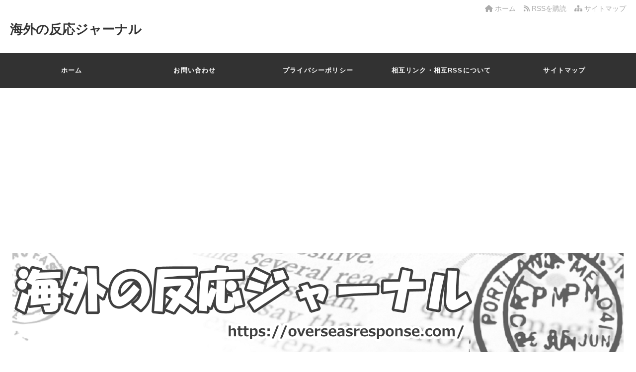

--- FILE ---
content_type: text/html; charset=UTF-8
request_url: https://overseasresponse.com/1007.html
body_size: 15849
content:
<!DOCTYPE html>
<html lang="ja">
  <head>
    <!-- Google tag (gtag.js) -->
<script async src="https://www.googletagmanager.com/gtag/js?id=G-RCR8HL25WF"></script>
<script>
  window.dataLayer = window.dataLayer || [];
  function gtag(){dataLayer.push(arguments);}
  gtag('js', new Date());

  gtag('config', 'G-RCR8HL25WF');
</script>    <meta charset="UTF-8" />
    <link rel="dns-prefetch" href="https://ajax.googleapis.com">
    <link rel="alternate" type="application/atom+xml" title="海外の反応ジャーナル Atom Feed" href="https://overseasresponse.com/feed/atom" />
    <link rel="alternate" type="application/rss+xml" title="海外の反応ジャーナル RSS Feed" href="https://overseasresponse.com/feed" />
    <link rel="icon" href="https://overseasresponse.com/wp-content/themes/tw2default/img/favicon.ico" type="image/x-icon" sizes="any">
    <link rel="stylesheet" href="https://overseasresponse.com/wp-content/themes/tw2default/style.css" type="text/css" />
    <meta name="viewport" content="width=device-width,initial-scale=1.0">
    <link rel="stylesheet" media="all" type="text/css" href="https://overseasresponse.com/wp-content/themes/tw2default/tablet.css" />
    <link rel="stylesheet" media="all" type="text/css" href="https://overseasresponse.com/wp-content/themes/tw2default/smart.css" />
    <link href="https://overseasresponse.com/wp-content/themes/tw2default/black.css" rel="stylesheet" type="text/css" />
    <link href="https://overseasresponse.com/wp-content/themes/tw2default/shortcode.css" rel="stylesheet" type="text/css" />
    <script type="text/javascript" src="https://overseasresponse.com/wp-content/themes/tw2default/js/subMenu.js"></script>
    <script type="text/javascript" src="https://overseasresponse.com/wp-content/themes/tw2default/js/smoothscroll.js"></script>
    <script src="https://apis.google.com/js/platform.js" async defer data-lang="ja"></script>

<meta name="description" content="今回は日本の生活についてです。外国人として日本で生活をしていて、最も大変なことは何なのかという質問についてコメントがあり...">
    <!-- OGP -->
    <meta property="og:type" content="blog">
    <meta property="og:image" content="https://overseasresponse.com/wp-content/uploads/2021/02/overseasresponse.png">
    <meta property="og:site_name" content="海外の反応ジャーナル">
    <meta property="og:locale" content="ja_JP" />

    <meta property="og:description" content="今回は日本の生活についてです。 外国人として日本で生活をしていて、最も大変なことは何なのかという質問についてコメントがあります。 翻訳元 Whats the hardest thing about l">
    <meta property="og:title" content="「日本の生活で一番大変なことは何か？」海外の反応">
    <meta property="og:url" content="https://overseasresponse.com/1007.html">
    <meta name="twitter:domain" content="overseasresponse.com">
    <meta name="twitter:card" content="summary_large_image">
    <!-- /OGP -->

<style type="text/css">
#main-background, .banner, #review {
  background-color: #FFFFFF;
  background-image: url('');
  background-repeat: repeat;
  text-align: center;
}
h1.site-title {
  font-size: 26px;
}
h1.site-title a{
  color: #333333;
}
.banner-in img{
  height: 200px;
}
p {
  font-size: 16px;
  margin-bottom: 0px;
  line-height: 2;
}
.entry-content, .entry-content-i, .entry-content-s, #main .textwidget {
  font-size: 16px;
  line-height: 2;
}
#main .rankingvera p.catch, #main .rankingverb td p.catch {
  font-size: 18px;
}

@media screen and (max-width: 850px) {
  .caption-head p.on-head-title { font-size: 20px; }
}
@media screen and (max-width: 800px) {
  .banner-in img { height: auto; }
}
@media screen and (max-width: 500px) {
  p { line-height: 1.6; margin-bottom: 10px; }
  .entry-content, .entry-content-i, .entry-content-s, #main .textwidget { line-height: 1.6; }
  #main .rankingvera p.catch, #main .rankingverb td p.catch { font-size: 16px; }
}
@media screen and (max-width: 480px) {
  h1.site-title { font-size: 16px; }
  h1.site-title { width: 80%; margin-left: 3%; margin-right: 17%; }
}

.normal_box p:last-child, .in_img_box p:last-child, .in_img_box2 p:last-child, .Q_black p:last-child, .Q_blue p:last-child, .Q_green p:last-child, .Q_red p:last-child, .Q_pink p:last-child, .Q_orange p:last-child, .A_black p:last-child, .A_blue p:last-child, .A_green p:last-child, .A_red p:last-child, .A_pink p:last-child, .A_orange p:last-child, .Q01_black p:last-child, .Q01_blue p:last-child, .Q01_green p:last-child, .Q01_red p:last-child, .Q01_pink p:last-child, .Q01_orange p:last-child, .A01_black p:last-child, .A01_blue p:last-child, .A01_green p:last-child, .A01_red p:last-child, .A01_pink p:last-child, .A01_orange p:last-child, .fkds_black p:last-child, .fkds_blue p:last-child, .fkds_green p:last-child, .fkds_red p:last-child, .fkds_pink p:last-child, .fkds_orange p:last-child, .check_box_red_s p:last-child, .check_box_black_s p:last-child, .check_box_blue_s p:last-child, .check_box_green_s p:last-child, .check_box_pink_s p:last-child, .check_box_orange_s p:last-child, .check_box_red_r p:last-child, .check_box_black_r p:last-child, .check_box_blue_r p:last-child, .check_box_green_r p:last-child, .check_box_pink_r p:last-child, .check_box_orange_r p:last-child, .check_box_red_w p:last-child, .check_box_black_w p:last-child, .check_box_blue_w p:last-child, .check_box_green_w p:last-child, .check_box_pink_w p:last-child, .check_box_orange_w p:last-child, .point_box_red_s p:last-child, .point_box_black_s p:last-child, .point_box_blue_s p:last-child, .point_box_green_s p:last-child, .point_box_pink_s p:last-child, .point_box_orange_s p:last-child, .point_box_red_r p:last-child, .point_box_black_r p:last-child, .point_box_blue_r p:last-child, .point_box_green_r p:last-child, .point_box_pink_r p:last-child, .point_box_orange_r p:last-child, .point_box_red_w p:last-child, .point_box_black_w p:last-child, .point_box_blue_w p:last-child, .point_box_green_w p:last-child, .point_box_pink_w p:last-child, .point_box_orange_w p:last-child, .box01_black_body p:last-child, .box01_blue_body p:last-child, .box01_green_body p:last-child, .box01_red_body p:last-child, .box01_pink_body p:last-child, .box01_orange_body p:last-child, .box02_black_body p:last-child, .box02_blue_body p:last-child, .box02_green_body p:last-child, .box02_red_body p:last-child, .box02_pink_body p:last-child, .box02_orange_body p:last-child, .simplebox1 p:last-child, .simplebox2 p:last-child, .design1-1 p:last-child, .design1-2 p:last-child, .design1-3 p:last-child, .design2 p:last-child, .design3 p:last-child, .design4 p:last-child, .design5 p:last-child, .design5-a p:last-child, .design5-m p:last-child, .design5-p p:last-child, .design5-s p:last-child, .design5-i p:last-child, .design5-l p:last-child, .comments-l p:last-child, .comments-l-f p:last-child, .comments-r p:last-child, .comments-r-f p:last-child, .raa-back p, .raa-box p, .rab-back p, .rab-top p, .rac-back p, .tk_m_box p, .side_profile_w p, .normal_box p:last-child, .in_img_box p:last-child, .in_img_box2 p:last-child, .design1-1 p:last-child, .design1-2 p:last-child, .design1-3 p:last-child, .design3 p:last-child, .design4 p:last-child, .design5 p:last-child, .lbox01_black p:last-child, .lbox01_blue p:last-child, .lbox01_green  p:last-child, .lbox01_red p:last-child, .lbox01_pink p:last-child, .lbox01_orange p:last-child, .simplebox1 p:last-child, .simplebox2 p:last-child, .libo001 p:last-child, .libo002 p:last-child, .libo003 p:last-child, .libo004 p:last-child, .libo005 p:last-child,.mdes_box p:last-child{
  margin-bottom: 0;
}
.rac-back p { margin: 0; }


#main h2.toppage-title::after { border: none; }
#main h2.toppage-title, .rss-space a:hover input, #searchsubmit:hover, #main .entry-content-i input[type="submit"]:hover { background: none; }
#main .entry-content h3, #main .entry-content-i h3, #main .entry-content-s h3 { border-top: 1px #DDDDDD solid; border-bottom: 1px #DDDDDD solid; }
#main h3.sitemap-cate-title { border-top: none; border-bottom: none; }
#new-content h3.infotitle, .c_c_t_w .entry-title, .c_c_b_w .entry-title, #new-content .entry-title, .comments_box h3, .c_c_t_w #calendar_wrap caption, #kanren_box .entry-title, .c_c_b_w #calendar_wrap caption, #kanren_box .entry-title {
  border-bottom: 4px solid #DDDDDD;
  border-bottom-color: rgb(221, 221, 221);
}

.caption-head{
  text-align: ;
}
.caption-head p.on-head-title {
  color: #ffffff;
    text-shadow: 1px 1px 1px #555555;
  }
.caption-head p.on-head-txt{
  color: #ffffff;
    text-shadow: 1px 1px 1px #555555;
  }
</style>

    <link href="https://overseasresponse.com/wp-content/themes/tw2default/custam.css" rel="stylesheet" type="text/css" />

	  
	  
<meta name="referrer" content="unsafe-url">	  
	  


<title>「日本の生活で一番大変なことは何か？」海外の反応</title>
<meta name='robots' content='max-image-preview:large' />
<link rel='dns-prefetch' href='//cdnjs.cloudflare.com' />
<link rel='dns-prefetch' href='//s.w.org' />
<link rel="alternate" type="application/rss+xml" title="海外の反応ジャーナル &raquo; 「日本の生活で一番大変なことは何か？」海外の反応 のコメントのフィード" href="https://overseasresponse.com/1007.html/feed" />
<script type="text/javascript">
window._wpemojiSettings = {"baseUrl":"https:\/\/s.w.org\/images\/core\/emoji\/13.1.0\/72x72\/","ext":".png","svgUrl":"https:\/\/s.w.org\/images\/core\/emoji\/13.1.0\/svg\/","svgExt":".svg","source":{"concatemoji":"https:\/\/overseasresponse.com\/wp-includes\/js\/wp-emoji-release.min.js?ver=5.9.12"}};
/*! This file is auto-generated */
!function(e,a,t){var n,r,o,i=a.createElement("canvas"),p=i.getContext&&i.getContext("2d");function s(e,t){var a=String.fromCharCode;p.clearRect(0,0,i.width,i.height),p.fillText(a.apply(this,e),0,0);e=i.toDataURL();return p.clearRect(0,0,i.width,i.height),p.fillText(a.apply(this,t),0,0),e===i.toDataURL()}function c(e){var t=a.createElement("script");t.src=e,t.defer=t.type="text/javascript",a.getElementsByTagName("head")[0].appendChild(t)}for(o=Array("flag","emoji"),t.supports={everything:!0,everythingExceptFlag:!0},r=0;r<o.length;r++)t.supports[o[r]]=function(e){if(!p||!p.fillText)return!1;switch(p.textBaseline="top",p.font="600 32px Arial",e){case"flag":return s([127987,65039,8205,9895,65039],[127987,65039,8203,9895,65039])?!1:!s([55356,56826,55356,56819],[55356,56826,8203,55356,56819])&&!s([55356,57332,56128,56423,56128,56418,56128,56421,56128,56430,56128,56423,56128,56447],[55356,57332,8203,56128,56423,8203,56128,56418,8203,56128,56421,8203,56128,56430,8203,56128,56423,8203,56128,56447]);case"emoji":return!s([10084,65039,8205,55357,56613],[10084,65039,8203,55357,56613])}return!1}(o[r]),t.supports.everything=t.supports.everything&&t.supports[o[r]],"flag"!==o[r]&&(t.supports.everythingExceptFlag=t.supports.everythingExceptFlag&&t.supports[o[r]]);t.supports.everythingExceptFlag=t.supports.everythingExceptFlag&&!t.supports.flag,t.DOMReady=!1,t.readyCallback=function(){t.DOMReady=!0},t.supports.everything||(n=function(){t.readyCallback()},a.addEventListener?(a.addEventListener("DOMContentLoaded",n,!1),e.addEventListener("load",n,!1)):(e.attachEvent("onload",n),a.attachEvent("onreadystatechange",function(){"complete"===a.readyState&&t.readyCallback()})),(n=t.source||{}).concatemoji?c(n.concatemoji):n.wpemoji&&n.twemoji&&(c(n.twemoji),c(n.wpemoji)))}(window,document,window._wpemojiSettings);
</script>
<style type="text/css">
img.wp-smiley,
img.emoji {
	display: inline !important;
	border: none !important;
	box-shadow: none !important;
	height: 1em !important;
	width: 1em !important;
	margin: 0 0.07em !important;
	vertical-align: -0.1em !important;
	background: none !important;
	padding: 0 !important;
}
</style>
	<link rel='stylesheet' id='wp-block-library-css'  href='https://overseasresponse.com/wp-includes/css/dist/block-library/style.min.css?ver=5.9.12' type='text/css' media='all' />
<style id='global-styles-inline-css' type='text/css'>
body{--wp--preset--color--black: #000000;--wp--preset--color--cyan-bluish-gray: #abb8c3;--wp--preset--color--white: #ffffff;--wp--preset--color--pale-pink: #f78da7;--wp--preset--color--vivid-red: #cf2e2e;--wp--preset--color--luminous-vivid-orange: #ff6900;--wp--preset--color--luminous-vivid-amber: #fcb900;--wp--preset--color--light-green-cyan: #7bdcb5;--wp--preset--color--vivid-green-cyan: #00d084;--wp--preset--color--pale-cyan-blue: #8ed1fc;--wp--preset--color--vivid-cyan-blue: #0693e3;--wp--preset--color--vivid-purple: #9b51e0;--wp--preset--gradient--vivid-cyan-blue-to-vivid-purple: linear-gradient(135deg,rgba(6,147,227,1) 0%,rgb(155,81,224) 100%);--wp--preset--gradient--light-green-cyan-to-vivid-green-cyan: linear-gradient(135deg,rgb(122,220,180) 0%,rgb(0,208,130) 100%);--wp--preset--gradient--luminous-vivid-amber-to-luminous-vivid-orange: linear-gradient(135deg,rgba(252,185,0,1) 0%,rgba(255,105,0,1) 100%);--wp--preset--gradient--luminous-vivid-orange-to-vivid-red: linear-gradient(135deg,rgba(255,105,0,1) 0%,rgb(207,46,46) 100%);--wp--preset--gradient--very-light-gray-to-cyan-bluish-gray: linear-gradient(135deg,rgb(238,238,238) 0%,rgb(169,184,195) 100%);--wp--preset--gradient--cool-to-warm-spectrum: linear-gradient(135deg,rgb(74,234,220) 0%,rgb(151,120,209) 20%,rgb(207,42,186) 40%,rgb(238,44,130) 60%,rgb(251,105,98) 80%,rgb(254,248,76) 100%);--wp--preset--gradient--blush-light-purple: linear-gradient(135deg,rgb(255,206,236) 0%,rgb(152,150,240) 100%);--wp--preset--gradient--blush-bordeaux: linear-gradient(135deg,rgb(254,205,165) 0%,rgb(254,45,45) 50%,rgb(107,0,62) 100%);--wp--preset--gradient--luminous-dusk: linear-gradient(135deg,rgb(255,203,112) 0%,rgb(199,81,192) 50%,rgb(65,88,208) 100%);--wp--preset--gradient--pale-ocean: linear-gradient(135deg,rgb(255,245,203) 0%,rgb(182,227,212) 50%,rgb(51,167,181) 100%);--wp--preset--gradient--electric-grass: linear-gradient(135deg,rgb(202,248,128) 0%,rgb(113,206,126) 100%);--wp--preset--gradient--midnight: linear-gradient(135deg,rgb(2,3,129) 0%,rgb(40,116,252) 100%);--wp--preset--duotone--dark-grayscale: url('#wp-duotone-dark-grayscale');--wp--preset--duotone--grayscale: url('#wp-duotone-grayscale');--wp--preset--duotone--purple-yellow: url('#wp-duotone-purple-yellow');--wp--preset--duotone--blue-red: url('#wp-duotone-blue-red');--wp--preset--duotone--midnight: url('#wp-duotone-midnight');--wp--preset--duotone--magenta-yellow: url('#wp-duotone-magenta-yellow');--wp--preset--duotone--purple-green: url('#wp-duotone-purple-green');--wp--preset--duotone--blue-orange: url('#wp-duotone-blue-orange');--wp--preset--font-size--small: 13px;--wp--preset--font-size--medium: 20px;--wp--preset--font-size--large: 36px;--wp--preset--font-size--x-large: 42px;}.has-black-color{color: var(--wp--preset--color--black) !important;}.has-cyan-bluish-gray-color{color: var(--wp--preset--color--cyan-bluish-gray) !important;}.has-white-color{color: var(--wp--preset--color--white) !important;}.has-pale-pink-color{color: var(--wp--preset--color--pale-pink) !important;}.has-vivid-red-color{color: var(--wp--preset--color--vivid-red) !important;}.has-luminous-vivid-orange-color{color: var(--wp--preset--color--luminous-vivid-orange) !important;}.has-luminous-vivid-amber-color{color: var(--wp--preset--color--luminous-vivid-amber) !important;}.has-light-green-cyan-color{color: var(--wp--preset--color--light-green-cyan) !important;}.has-vivid-green-cyan-color{color: var(--wp--preset--color--vivid-green-cyan) !important;}.has-pale-cyan-blue-color{color: var(--wp--preset--color--pale-cyan-blue) !important;}.has-vivid-cyan-blue-color{color: var(--wp--preset--color--vivid-cyan-blue) !important;}.has-vivid-purple-color{color: var(--wp--preset--color--vivid-purple) !important;}.has-black-background-color{background-color: var(--wp--preset--color--black) !important;}.has-cyan-bluish-gray-background-color{background-color: var(--wp--preset--color--cyan-bluish-gray) !important;}.has-white-background-color{background-color: var(--wp--preset--color--white) !important;}.has-pale-pink-background-color{background-color: var(--wp--preset--color--pale-pink) !important;}.has-vivid-red-background-color{background-color: var(--wp--preset--color--vivid-red) !important;}.has-luminous-vivid-orange-background-color{background-color: var(--wp--preset--color--luminous-vivid-orange) !important;}.has-luminous-vivid-amber-background-color{background-color: var(--wp--preset--color--luminous-vivid-amber) !important;}.has-light-green-cyan-background-color{background-color: var(--wp--preset--color--light-green-cyan) !important;}.has-vivid-green-cyan-background-color{background-color: var(--wp--preset--color--vivid-green-cyan) !important;}.has-pale-cyan-blue-background-color{background-color: var(--wp--preset--color--pale-cyan-blue) !important;}.has-vivid-cyan-blue-background-color{background-color: var(--wp--preset--color--vivid-cyan-blue) !important;}.has-vivid-purple-background-color{background-color: var(--wp--preset--color--vivid-purple) !important;}.has-black-border-color{border-color: var(--wp--preset--color--black) !important;}.has-cyan-bluish-gray-border-color{border-color: var(--wp--preset--color--cyan-bluish-gray) !important;}.has-white-border-color{border-color: var(--wp--preset--color--white) !important;}.has-pale-pink-border-color{border-color: var(--wp--preset--color--pale-pink) !important;}.has-vivid-red-border-color{border-color: var(--wp--preset--color--vivid-red) !important;}.has-luminous-vivid-orange-border-color{border-color: var(--wp--preset--color--luminous-vivid-orange) !important;}.has-luminous-vivid-amber-border-color{border-color: var(--wp--preset--color--luminous-vivid-amber) !important;}.has-light-green-cyan-border-color{border-color: var(--wp--preset--color--light-green-cyan) !important;}.has-vivid-green-cyan-border-color{border-color: var(--wp--preset--color--vivid-green-cyan) !important;}.has-pale-cyan-blue-border-color{border-color: var(--wp--preset--color--pale-cyan-blue) !important;}.has-vivid-cyan-blue-border-color{border-color: var(--wp--preset--color--vivid-cyan-blue) !important;}.has-vivid-purple-border-color{border-color: var(--wp--preset--color--vivid-purple) !important;}.has-vivid-cyan-blue-to-vivid-purple-gradient-background{background: var(--wp--preset--gradient--vivid-cyan-blue-to-vivid-purple) !important;}.has-light-green-cyan-to-vivid-green-cyan-gradient-background{background: var(--wp--preset--gradient--light-green-cyan-to-vivid-green-cyan) !important;}.has-luminous-vivid-amber-to-luminous-vivid-orange-gradient-background{background: var(--wp--preset--gradient--luminous-vivid-amber-to-luminous-vivid-orange) !important;}.has-luminous-vivid-orange-to-vivid-red-gradient-background{background: var(--wp--preset--gradient--luminous-vivid-orange-to-vivid-red) !important;}.has-very-light-gray-to-cyan-bluish-gray-gradient-background{background: var(--wp--preset--gradient--very-light-gray-to-cyan-bluish-gray) !important;}.has-cool-to-warm-spectrum-gradient-background{background: var(--wp--preset--gradient--cool-to-warm-spectrum) !important;}.has-blush-light-purple-gradient-background{background: var(--wp--preset--gradient--blush-light-purple) !important;}.has-blush-bordeaux-gradient-background{background: var(--wp--preset--gradient--blush-bordeaux) !important;}.has-luminous-dusk-gradient-background{background: var(--wp--preset--gradient--luminous-dusk) !important;}.has-pale-ocean-gradient-background{background: var(--wp--preset--gradient--pale-ocean) !important;}.has-electric-grass-gradient-background{background: var(--wp--preset--gradient--electric-grass) !important;}.has-midnight-gradient-background{background: var(--wp--preset--gradient--midnight) !important;}.has-small-font-size{font-size: var(--wp--preset--font-size--small) !important;}.has-medium-font-size{font-size: var(--wp--preset--font-size--medium) !important;}.has-large-font-size{font-size: var(--wp--preset--font-size--large) !important;}.has-x-large-font-size{font-size: var(--wp--preset--font-size--x-large) !important;}
</style>
<link rel='stylesheet' id='font-awesome-css'  href='https://cdnjs.cloudflare.com/ajax/libs/font-awesome/6.4.2/css/all.min.css?ver=6.4.2' type='text/css' media='all' />
<link rel='stylesheet' id='font-awesome-v4-shims-css'  href='https://cdnjs.cloudflare.com/ajax/libs/font-awesome/6.4.2/css/v4-shims.min.css?ver=6.4.2' type='text/css' media='all' />
<style id='akismet-widget-style-inline-css' type='text/css'>

			.a-stats {
				--akismet-color-mid-green: #357b49;
				--akismet-color-white: #fff;
				--akismet-color-light-grey: #f6f7f7;

				max-width: 350px;
				width: auto;
			}

			.a-stats * {
				all: unset;
				box-sizing: border-box;
			}

			.a-stats strong {
				font-weight: 600;
			}

			.a-stats a.a-stats__link,
			.a-stats a.a-stats__link:visited,
			.a-stats a.a-stats__link:active {
				background: var(--akismet-color-mid-green);
				border: none;
				box-shadow: none;
				border-radius: 8px;
				color: var(--akismet-color-white);
				cursor: pointer;
				display: block;
				font-family: -apple-system, BlinkMacSystemFont, 'Segoe UI', 'Roboto', 'Oxygen-Sans', 'Ubuntu', 'Cantarell', 'Helvetica Neue', sans-serif;
				font-weight: 500;
				padding: 12px;
				text-align: center;
				text-decoration: none;
				transition: all 0.2s ease;
			}

			/* Extra specificity to deal with TwentyTwentyOne focus style */
			.widget .a-stats a.a-stats__link:focus {
				background: var(--akismet-color-mid-green);
				color: var(--akismet-color-white);
				text-decoration: none;
			}

			.a-stats a.a-stats__link:hover {
				filter: brightness(110%);
				box-shadow: 0 4px 12px rgba(0, 0, 0, 0.06), 0 0 2px rgba(0, 0, 0, 0.16);
			}

			.a-stats .count {
				color: var(--akismet-color-white);
				display: block;
				font-size: 1.5em;
				line-height: 1.4;
				padding: 0 13px;
				white-space: nowrap;
			}
		
</style>
<script type='text/javascript' src='https://overseasresponse.com/wp-includes/js/jquery/jquery.min.js?ver=3.6.0' id='jquery-core-js'></script>
<script type='text/javascript' src='https://overseasresponse.com/wp-includes/js/jquery/jquery-migrate.min.js?ver=3.3.2' id='jquery-migrate-js'></script>
<link rel="https://api.w.org/" href="https://overseasresponse.com/wp-json/" /><link rel="alternate" type="application/json" href="https://overseasresponse.com/wp-json/wp/v2/posts/1007" /><link rel="EditURI" type="application/rsd+xml" title="RSD" href="https://overseasresponse.com/xmlrpc.php?rsd" />
<link rel="wlwmanifest" type="application/wlwmanifest+xml" href="https://overseasresponse.com/wp-includes/wlwmanifest.xml" /> 
<link rel='shortlink' href='https://overseasresponse.com/?p=1007' />
<link rel="alternate" type="application/json+oembed" href="https://overseasresponse.com/wp-json/oembed/1.0/embed?url=https%3A%2F%2Foverseasresponse.com%2F1007.html" />
<link rel="alternate" type="text/xml+oembed" href="https://overseasresponse.com/wp-json/oembed/1.0/embed?url=https%3A%2F%2Foverseasresponse.com%2F1007.html&#038;format=xml" />
<style type="text/css">.recentcomments a{display:inline !important;padding:0 !important;margin:0 !important;}</style>
  </head>
  <body>

    
    
        
    <div id="container">

      <!--ヘッダー開始-->
      <div id="header">
        <div id="header-in">

          <!--トップナビゲーション開始-->
          <div id="top-navi-bg">
            <div id="top-navi">
              <ul>
                <li><a href="https://overseasresponse.com/sitemap"><i class="fa fa-sitemap" aria-hidden="true"></i>&nbsp;サイトマップ</a></li>
                <li><a href="https://overseasresponse.com/feed/atom" target="_blank"><i class="fa fa-rss" aria-hidden="true"></i>&nbsp;RSSを購読&nbsp;&nbsp;</a>&nbsp;&nbsp;</li>
                <li><a href="https://overseasresponse.com"><i class="fa fa-home" aria-hidden="true"></i>&nbsp;ホーム</a>&nbsp;&nbsp;&nbsp;&nbsp;</li>
              </ul>
            </div>
          </div>
          <!--トップナビゲーション終了 -->

          <!--タイトル開始-->
                                <h1 class="site-title"><a href="https://overseasresponse.com">海外の反応ジャーナル</a></h1>
                    <!--タイトル終了-->

        </div>
      </div>
      <!--ヘッダー終了 -->

      <!--グローバルナビゲーション開始-->
      <div id="naviall">
        <div id="g-navi-in"><div class="menu-menu-1-container"><ul id="menu-menu-1" class="menu"><li class="menu-item menu-item-type-custom menu-item-object-custom menu-item-home menu-item-2312"><a href="https://overseasresponse.com/">ホーム</a></li>
<li class="menu-item menu-item-type-post_type menu-item-object-page menu-item-2313"><a href="https://overseasresponse.com/mail.html">お問い合わせ</a></li>
<li class="menu-item menu-item-type-post_type menu-item-object-page menu-item-2315"><a href="https://overseasresponse.com/privacy-policy.html">プライバシーポリシー</a></li>
<li class="menu-item menu-item-type-post_type menu-item-object-page menu-item-2316"><a href="https://overseasresponse.com/about.html">相互リンク・相互RSSについて</a></li>
<li class="menu-item menu-item-type-post_type menu-item-object-page menu-item-2314"><a href="https://overseasresponse.com/sitemap.html">サイトマップ</a></li>
</ul></div></div>
      </div>

                    <div id="dro_navi">
          <div id="nav-dr">
            <input id="nav-in" type="checkbox" class="nav-unsh">
            <label id="nav-op" for="nav-in"><span></span></label>
            <label class="nav-unsh" id="nav-cl" for="nav-in"></label>
            <div id="nav-con">
              <nav id="menu" class="togmenu">
                <div id="gnavi_box">
                  <div id="nav_clo">　メニュー<label id="nav-op" for="nav-in"><span></span><span></span></label></div>
                  <div class="menu-menu-1-container"><ul id="menu-menu-2" class="menu"><li class="menu-item menu-item-type-custom menu-item-object-custom menu-item-home menu-item-2312"><a href="https://overseasresponse.com/">ホーム</a></li>
<li class="menu-item menu-item-type-post_type menu-item-object-page menu-item-2313"><a href="https://overseasresponse.com/mail.html">お問い合わせ</a></li>
<li class="menu-item menu-item-type-post_type menu-item-object-page menu-item-2315"><a href="https://overseasresponse.com/privacy-policy.html">プライバシーポリシー</a></li>
<li class="menu-item menu-item-type-post_type menu-item-object-page menu-item-2316"><a href="https://overseasresponse.com/about.html">相互リンク・相互RSSについて</a></li>
<li class="menu-item menu-item-type-post_type menu-item-object-page menu-item-2314"><a href="https://overseasresponse.com/sitemap.html">サイトマップ</a></li>
</ul></div>                </div>
              </nav>
            </div>
          </div>
        </div>
            <!--グローバルナビゲーション終了-->

      
              <!--バナー開始-->
        <div class="banner">
          <div class="banner-in">
            <!--スマホ分岐開始-->
                          <img src="https://overseasresponse.com/wp-content/uploads/2021/02/overseasresponse.png" alt="">
                        <!--スマホ分岐終了-->

                                  </div>
        </div>
        <!--バナー終了-->

      
      <div id="main-background">
		  
		  
		  
<div style="text-align:center;">　</div>


<div class="blogroll_wrapper">
  <div class="blogroll_innner">
  <script type="text/javascript">
<!--
    var blogroll_channel_id = 357425;
// -->
</script>
<script type="text/javascript" charset="utf-8" src="https://blogroll.livedoor.net/js/blogroll.js"></script>
  </div>
  <div class="blogroll_innner">
  <script type="text/javascript">
<!--
    var blogroll_channel_id = 357426;
// -->
</script>
<script type="text/javascript" charset="utf-8" src="https://blogroll.livedoor.net/js/blogroll.js"></script>
  </div>
</div>


<div style="text-align:center;">　</div>
	

<div style="text-align:center;">　</div>
<div style="text-align:center;">スポンサード リンク</div>
<div style="text-align:center;"><script async src="https://pagead2.googlesyndication.com/pagead/js/adsbygoogle.js"></script>
<!-- orgooglereshor -->
<ins class="adsbygoogle"
     style="display:block"
     data-ad-client="ca-pub-5894907526000004"
     data-ad-slot="5714199602"
     data-ad-format="horizontal"
     data-full-width-responsive="true"></ins>
<script>
     (adsbygoogle = window.adsbygoogle || []).push({});
</script></div>
<div style="text-align:center;">　</div>
<div id="containerk2r">


  <!-- パンくずリスト開始 -->
  <div class="breadcrumbs" itemscope itemtype="https://schema.org/BreadcrumbList"><span class="breadcrumbs_home" itemprop="itemListElement" itemscope itemtype="https://schema.org/ListItem"><a href="https://overseasresponse.com/" itemprop="item"><i class="fas fa-home" aria-hidden="true"></i>&nbsp;<span itemprop="name">HOME</span></a><meta itemprop="position" content="1" /></span>&nbsp;&nbsp;&raquo;&nbsp;&nbsp;<span class="breadcrumbs_cate" itemprop="itemListElement" itemscope itemtype="https://schema.org/ListItem"><a href="https://overseasresponse.com/category/questions" itemprop="item"><span itemprop="name">質問・疑問</span></a><meta itemprop="position" content="2" /></span>&nbsp;&nbsp;&raquo;&nbsp;&nbsp;<span class="breadcrumbs_title" itemprop="itemListElement" itemscope itemtype="https://schema.org/ListItem"><a href="https://overseasresponse.com/1007.html" itemprop="item"><span itemprop="name">「日本の生活で一番大変なことは何か？」海外の反応</span></a><meta itemprop="position" content="3" /></span></div>
  <!-- パンくずリスト終了 -->

  <!--メイン開始 -->
  <div id="main">

    
    
      <!-- 記事開始 -->
      <div class="entry-content-i">
        <div class="topcate">
          質問・疑問        </div>

        <h1 class="entry-title">「日本の生活で一番大変なことは何か？」海外の反応</h1>

          <!-- 読了＆日付開始 -->
  <div class="title_area_bottom">
          <div class="date_time">
        <time datetime="2019-09-1" pubdate>
          <i class="fa fa-calendar" aria-hidden="true"></i>
          2019.09.01        </time>
      </div>
    
          <div class="date_time">
        <time datetime="2019-09-1">
          <i class="fas fa-redo-alt"></i>
          2019.09.01        </time>
      </div>
    
      </div>
  <!-- 読了＆日付終了 -->
                  <!-- ソーシャルボタン開始 -->
  <ul class="sns_button">
          <!-- Twitter Button -->
      <li class="sns_button_m">
        <a class="sns_button_m icon-twitter"
           href="https://twitter.com/intent/tweet?url=https%3A%2F%2Foverseasresponse.com%2F1007.html&amp;text=%E3%80%8C%E6%97%A5%E6%9C%AC%E3%81%AE%E7%94%9F%E6%B4%BB%E3%81%A7%E4%B8%80%E7%95%AA%E5%A4%A7%E5%A4%89%E3%81%AA%E3%81%93%E3%81%A8%E3%81%AF%E4%BD%95%E3%81%8B%EF%BC%9F%E3%80%8D%E6%B5%B7%E5%A4%96%E3%81%AE%E5%8F%8D%E5%BF%9C"
           onclick="window.open(this.href, 'tweetwindow', 'width=650,height=470,menubar=no,toolbar=no,scrollbars=yes,resizable=yes'); return false;"
           title="&nbsp;&nbsp;&#x1D54F;&nbsp;&nbsp;&nbsp;"></a>
      </li>
              <!-- Facebook Button -->
      <li class="sns_button_m">
        <a class="sns_button_m icon-facebook"
           href="https://www.facebook.com/sharer/sharer.php?u=https%3A%2F%2Foverseasresponse.com%2F1007.html&amp;t=%E3%80%8C%E6%97%A5%E6%9C%AC%E3%81%AE%E7%94%9F%E6%B4%BB%E3%81%A7%E4%B8%80%E7%95%AA%E5%A4%A7%E5%A4%89%E3%81%AA%E3%81%93%E3%81%A8%E3%81%AF%E4%BD%95%E3%81%8B%EF%BC%9F%E3%80%8D%E6%B5%B7%E5%A4%96%E3%81%AE%E5%8F%8D%E5%BF%9C"
           onclick="window.open(this.href, 'fbwindow', 'width=650,height=450,menubar=no,toolbar=no,scrollbars=yes'); return false;"
           title="Facebook"></a>
      </li>
              <!-- Hatena Button -->
      <li class="sns_button_m">
        <a class="sns_button_m icon-hatebu"
           href="https://b.hatena.ne.jp/add?mode=confirm&amp;url=https%3A%2F%2Foverseasresponse.com%2F1007.html"
           onclick="window.open(this.href, 'hatenawindow', 'width=650,height=470,menubar=no,toolbar=no,scrollbars=yes,resizable=yes'); return false;"
           title="はてブ"></a>
      </li>
              <!-- LINE Button -->
      <li class="sns_button_m">
        <a class="sns_button_m icon-line"
           href="https://social-plugins.line.me/lineit/share?url=https%3A%2F%2Foverseasresponse.com%2F1007.html"
           onclick="window.open(this.href, 'linewindow', 'width=650,height=470,menubar=no,toolbar=no,scrollbars=yes,resizable=yes'); return false;"
           title="LINE"></a>
      </li>
                  <!-- 記事URLコピー -->
      <li class="sns_button_m">
        <a class="sns_button_m share-url icon-copy"
           href="javascript:void(0);"
           data-clipboard-text="https://overseasresponse.com/1007.html"
           title="URLをコピー"></a>
        <span class="url-copied"><span>コピーしました</span></span>
      </li>
      </ul>
  <!-- ソーシャルボタン終了 -->

        <!-- ステマ規制法に対応する表記 -->
        
        
        
        <!-- 記事本文開始 -->
        <p>
今回は日本の生活についてです。<br />
外国人として日本で生活をしていて、最も大変なことは何なのかという質問についてコメントがあります。<br />
<br />
<br />
<span id="more-1007"></span>    <div class="adsense_widget">
      <div class="ad_inbox">
        <div class="sponsored" aria-label="Sponsored">スポンサードリンク</div>
        <div style="text-align:center;">　</div>
<div style="text-align:center;"><script async src="https://pagead2.googlesyndication.com/pagead/js/adsbygoogle.js"></script>
<!-- orgoogleresponsive -->
<ins class="adsbygoogle"
     style="display:block"
     data-ad-client="ca-pub-5894907526000004"
     data-ad-slot="2626314911"
     data-ad-format="rectangle"
     data-full-width-responsive="true"></ins>
<script>
     (adsbygoogle = window.adsbygoogle || []).push({});
</script></div>
<div style="text-align:center;">　</div>      </div>
    </div>
    <br />
<br />
<br />
<div class="video-wrap"><iframe src="https://www.facebook.com/plugins/post.php?href=https%3A%2F%2Fwww.facebook.com%2FJapanToday%2Fposts%2F2931911560169485&width=350&show_text=true&height=379&appId" width="350" height="379" style="border:none;overflow:hidden" scrolling="no" frameborder="0" allowTransparency="true" allow="encrypted-media"></iframe></div>
<br />
<br />
翻訳元<br />
<a href="https://www.facebook.com/JapanToday/posts/2931911560169485" rel="noopener" target="_blank">Whats the hardest thing about living in japan as a foreigner?</a><br />
<br />
<br />
<br />
・日本語がわからなかったら、困難な状況になるだろうね。<br />
<br />
<br />
・礼儀正しくない人であったこと。<br />
<br />
<br />
・お金が足りないことだね。<br />
<br />
<br />
・マクドナルドにスーパーサイズがないところ。<br />
<br />
<br />
・ちょっと背が高いことだね。<br />
<br />
<br />
・公平に扱われないことさ。<br />
<br />
<br />
・服のサイズと仕事と生活のバランス。<br />
それが完全に欠けている。<br />
あと、じっと見られることも。<br />
<br />
<br />
・他の外国人たちだね。<br />
<br />
<br />
・金融機関での差別があること。<br />
外国人サラリーマン向けのローンやクレジットカードがない。<br />
<br />
<br />
・夏の天気が大変だよ。<br />
<br />
<br />
・言語とお金と外国人嫌いな国民。<br />
<br />
<br />
・人種差別があることと、靴を買うのが大変。<br />
<br />
<br />
・髪を切ってもらうことだね。<br />
<br />
<br />
・どこで食べるのかを決めることさ。<br />
<br />
<br />
・スマホが故障してしまったときに、折り畳んだ地図を使っている人に尋ねなければならなかったことだな。<br />
<br />
<br />
・日本に住んでいて最も大変だったことは、日本に住んで９年後に日本を離れたことだよ。<br />
<br />
<br />
・方言が話せないことだよ。<br />
<br />
<br />
・全てのものが高いから、お金を貯めるのが難しい。</p>
        <!-- 記事本文終了 -->

            <div class="adsense_widget">
      <div class="ad_inbox">
        <div class="sponsored" aria-label="Sponsored">スポンサードリンク</div>
        <div style="text-align:center;">　</div>
<div style="text-align:center;"><script async src="https://pagead2.googlesyndication.com/pagead/js/adsbygoogle.js"></script>
<!-- orgooglebottomres -->
<ins class="adsbygoogle"
     style="display:block"
     data-ad-client="ca-pub-5894907526000004"
     data-ad-slot="6009713078"
     data-ad-format="rectangle"
     data-full-width-responsive="true"></ins>
<script>
     (adsbygoogle = window.adsbygoogle || []).push({});
</script></div>
<div style="text-align:center;">　</div>
<div style="text-align:center;">　</div>
<div style="text-align:center;"><script async src="https://pagead2.googlesyndication.com/pagead/js/adsbygoogle.js"></script>
<ins class="adsbygoogle"
     style="display:block"
     data-ad-format="autorelaxed"
     data-ad-client="ca-pub-5894907526000004"
     data-ad-slot="5545619072"></ins>
<script>
     (adsbygoogle = window.adsbygoogle || []).push({});
</script></div>
<div style="text-align:center;">　</div>      </div>
    </div>
    
          <!-- ソーシャルボタン開始 -->
  <ul class="sns_button_b">
          <!-- Twitter Button -->
      <li class="sns_button_m">
        <a class="sns_button_m icon-twitter"
           href="https://twitter.com/intent/tweet?url=https%3A%2F%2Foverseasresponse.com%2F1007.html&amp;text=%E3%80%8C%E6%97%A5%E6%9C%AC%E3%81%AE%E7%94%9F%E6%B4%BB%E3%81%A7%E4%B8%80%E7%95%AA%E5%A4%A7%E5%A4%89%E3%81%AA%E3%81%93%E3%81%A8%E3%81%AF%E4%BD%95%E3%81%8B%EF%BC%9F%E3%80%8D%E6%B5%B7%E5%A4%96%E3%81%AE%E5%8F%8D%E5%BF%9C"
           onclick="window.open(this.href, 'tweetwindow', 'width=650,height=470,menubar=no,toolbar=no,scrollbars=yes,resizable=yes'); return false;"
           title="&nbsp;&nbsp;&#x1D54F;&nbsp;&nbsp;&nbsp;"></a>
      </li>
              <!-- Facebook Button -->
      <li class="sns_button_m">
        <a class="sns_button_m icon-facebook"
           href="https://www.facebook.com/sharer/sharer.php?u=https%3A%2F%2Foverseasresponse.com%2F1007.html&amp;t=%E3%80%8C%E6%97%A5%E6%9C%AC%E3%81%AE%E7%94%9F%E6%B4%BB%E3%81%A7%E4%B8%80%E7%95%AA%E5%A4%A7%E5%A4%89%E3%81%AA%E3%81%93%E3%81%A8%E3%81%AF%E4%BD%95%E3%81%8B%EF%BC%9F%E3%80%8D%E6%B5%B7%E5%A4%96%E3%81%AE%E5%8F%8D%E5%BF%9C"
           onclick="window.open(this.href, 'fbwindow', 'width=650,height=450,menubar=no,toolbar=no,scrollbars=yes'); return false;"
           title="Facebook"></a>
      </li>
              <!-- Hatena Button -->
      <li class="sns_button_m">
        <a class="sns_button_m icon-hatebu"
           href="https://b.hatena.ne.jp/add?mode=confirm&amp;url=https%3A%2F%2Foverseasresponse.com%2F1007.html"
           onclick="window.open(this.href, 'hatenawindow', 'width=650,height=470,menubar=no,toolbar=no,scrollbars=yes,resizable=yes'); return false;"
           title="はてブ"></a>
      </li>
              <!-- LINE Button -->
      <li class="sns_button_m">
        <a class="sns_button_m icon-line"
           href="https://social-plugins.line.me/lineit/share?url=https%3A%2F%2Foverseasresponse.com%2F1007.html"
           onclick="window.open(this.href, 'linewindow', 'width=650,height=470,menubar=no,toolbar=no,scrollbars=yes,resizable=yes'); return false;"
           title="LINE"></a>
      </li>
                  <!-- 記事URLコピー -->
      <li class="sns_button_m">
        <a class="sns_button_m share-url icon-copy"
           href="javascript:void(0);"
           data-clipboard-text="https://overseasresponse.com/1007.html"
           title="URLをコピー"></a>
        <span class="url-copied"><span>コピーしました</span></span>
      </li>
      </ul>
  <!-- ソーシャルボタン終了 -->
        <!-- その他タグ一覧開始 -->
<div class="efoot">
  <p>
        &nbsp;&nbsp;<i class="fa fa-folder-o" aria-hidden="true"></i>
    <a href="https://overseasresponse.com/category/questions" rel="category tag">質問・疑問</a>&nbsp;
          <a href="https://overseasresponse.com/1007.html#comments">
        <i class="fa fa-comment-o" aria-hidden="true"></i>&nbsp;
        9      </a>
      </p>
</div>
<!-- その他タグ一覧終了 -->      </div>
      <!-- 記事終了 -->

      
      <!-- 関連記事開始 -->
<div id="kanren_box">
  <h3 class="entry-title">この記事に関連する記事一覧</h3>
  <div class="Kanrenmenu">
    <ul class="clearfix">
            <li>
                <div class="kt-tag">
                    <p class="r-time-data">
                                        <time datetime="2025-04-17T20:10:44+09:00" pubdate>
                2025年04月17日&nbsp;
              </time>
                                  </p>
                    <p class="r-title-l">
            <a href="https://overseasresponse.com/4440.html" rel="bookmark"
               title="「ずっと使える車はどれなのか自動車整備士に聞いてみた」海外の反応">
              「ずっと使える車はどれなのか自動車整備士に聞いてみた」海外の反応            </a>
          </p>
        </div>
      </li>
            <li>
                <div class="kt-tag">
                    <p class="r-time-data">
                                        <time datetime="2025-03-29T20:10:32+09:00" pubdate>
                2025年03月29日&nbsp;
              </time>
                                  </p>
                    <p class="r-title-l">
            <a href="https://overseasresponse.com/4419.html" rel="bookmark"
               title="「地元の日本人が思う外国人にやってほしいこと、やってほしくないことは？」海外の反応">
              「地元の日本人が思う外国人にやってほしいこと、やってほしくないことは？」海外の反応            </a>
          </p>
        </div>
      </li>
            <li>
                <div class="kt-tag">
                    <p class="r-time-data">
                                        <time datetime="2025-03-14T20:10:40+09:00" pubdate>
                2025年03月14日&nbsp;
              </time>
                                  </p>
                    <p class="r-title-l">
            <a href="https://overseasresponse.com/4400.html" rel="bookmark"
               title="「日本では道徳的に受け入れられているが、アメリカでは全く受け入れられないことは何？」海外の反応">
              「日本では道徳的に受け入れられているが、アメリカでは全く受け入れられないことは何？」海外の反応            </a>
          </p>
        </div>
      </li>
            <li>
                <div class="kt-tag">
                    <p class="r-time-data">
                                        <time datetime="2025-02-12T20:10:07+09:00" pubdate>
                2025年02月12日&nbsp;
              </time>
                                  </p>
                    <p class="r-title-l">
            <a href="https://overseasresponse.com/4360.html" rel="bookmark"
               title="「トヨタとホンダは同等なのか自動車整備士に聞いてみた」海外の反応">
              「トヨタとホンダは同等なのか自動車整備士に聞いてみた」海外の反応            </a>
          </p>
        </div>
      </li>
            <li>
                <div class="kt-tag">
                    <p class="r-time-data">
                                        <time datetime="2024-12-30T20:10:49+09:00" pubdate>
                2024年12月30日&nbsp;
              </time>
                                  </p>
                    <p class="r-title-l">
            <a href="https://overseasresponse.com/4303.html" rel="bookmark"
               title="「日本の今後について何が心配か？」海外の反応">
              「日本の今後について何が心配か？」海外の反応            </a>
          </p>
        </div>
      </li>
          </ul>
  </div>
</div>
<!-- 関連記事終了 -->      
      <div class="comments_box" id="comments">

    <h3>コメントは9件です</h3>

    <div class="navigation">
        <div class="previous"></div>
        <div class="next"></div>
    </div>

    <ol class="commentlist">
      		<li class="comment even thread-even depth-1" id="comment-9342">
				<div id="div-comment-9342" class="comment-body">
				<div class="comment-author vcard">
						<cite class="fn">匿名</cite> <span class="says">より:</span>		</div>
		
		<div class="comment-meta commentmetadata">
			<a href="https://overseasresponse.com/1007.html#comment-9342">2019/09/01 8:52 PM</a>		</div>

		<p>
外国人は日本の銀行がダメでも外資の銀行から融資受けられないの？</p>

		
				</div>
				</li><!-- #comment-## -->
		<li class="comment odd alt thread-odd thread-alt depth-1" id="comment-9343">
				<div id="div-comment-9343" class="comment-body">
				<div class="comment-author vcard">
						<cite class="fn">匿名</cite> <span class="says">より:</span>		</div>
		
		<div class="comment-meta commentmetadata">
			<a href="https://overseasresponse.com/1007.html#comment-9343">2019/09/01 9:14 PM</a>		</div>

		<p>
なんかうんざりする</p>

		
				</div>
				</li><!-- #comment-## -->
		<li class="comment even thread-even depth-1" id="comment-9344">
				<div id="div-comment-9344" class="comment-body">
				<div class="comment-author vcard">
						<cite class="fn">匿名</cite> <span class="says">より:</span>		</div>
		
		<div class="comment-meta commentmetadata">
			<a href="https://overseasresponse.com/1007.html#comment-9344">2019/09/01 9:16 PM</a>		</div>

		<p>
・金融機関での差別があること。<br />
外国人サラリーマン向けのローンやクレジットカードがない。<br />
<br />
<br />
そりゃ借金抱え込んだまま国に帰られたらたまったもんじゃないしな。</p>

		
				</div>
				</li><!-- #comment-## -->
		<li class="comment odd alt thread-odd thread-alt depth-1" id="comment-9345">
				<div id="div-comment-9345" class="comment-body">
				<div class="comment-author vcard">
						<cite class="fn">匿名</cite> <span class="says">より:</span>		</div>
		
		<div class="comment-meta commentmetadata">
			<a href="https://overseasresponse.com/1007.html#comment-9345">2019/09/01 9:24 PM</a>		</div>

		<p>
まーた同じネタのコピーか。<br />
もう飽きたわ。</p>

		
				</div>
				</li><!-- #comment-## -->
		<li class="comment even thread-even depth-1" id="comment-9346">
				<div id="div-comment-9346" class="comment-body">
				<div class="comment-author vcard">
						<cite class="fn">匿名</cite> <span class="says">より:</span>		</div>
		
		<div class="comment-meta commentmetadata">
			<a href="https://overseasresponse.com/1007.html#comment-9346">2019/09/01 10:15 PM</a>		</div>

		<p>
&gt; 言語とお金と外国人嫌いな国民。<br />
もう出てった方がよくない？w</p>

		
				</div>
				</li><!-- #comment-## -->
		<li class="comment odd alt thread-odd thread-alt depth-1" id="comment-9347">
				<div id="div-comment-9347" class="comment-body">
				<div class="comment-author vcard">
						<cite class="fn">匿名</cite> <span class="says">より:</span>		</div>
		
		<div class="comment-meta commentmetadata">
			<a href="https://overseasresponse.com/1007.html#comment-9347">2019/09/01 10:21 PM</a>		</div>

		<p>
じゃあ帰ればいいだろマジでさ</p>

		
				</div>
				</li><!-- #comment-## -->
		<li class="comment even thread-even depth-1" id="comment-9348">
				<div id="div-comment-9348" class="comment-body">
				<div class="comment-author vcard">
						<cite class="fn">匿名</cite> <span class="says">より:</span>		</div>
		
		<div class="comment-meta commentmetadata">
			<a href="https://overseasresponse.com/1007.html#comment-9348">2019/09/01 10:50 PM</a>		</div>

		<p>
言葉も文字も覚える気が無く、<br />
日本の文化や宗教、習慣に配慮する気も無いから嫌がれるんだろ。<br />
それで差別に有った！っていうから更に嫌われる。</p>

		
				</div>
				</li><!-- #comment-## -->
		<li class="comment odd alt thread-odd thread-alt depth-1" id="comment-9349">
				<div id="div-comment-9349" class="comment-body">
				<div class="comment-author vcard">
						<cite class="fn">匿名</cite> <span class="says">より:</span>		</div>
		
		<div class="comment-meta commentmetadata">
			<a href="https://overseasresponse.com/1007.html#comment-9349">2019/09/02 12:48 AM</a>		</div>

		<p>
・公平に扱われないことさ。<br />
<br />
日本人と同じレベルの日本語も喋れず日本の知識もマナーも劣ってるのに偉そうにしてるやつを公平に扱えと？</p>

		
				</div>
				</li><!-- #comment-## -->
		<li class="comment even thread-even depth-1" id="comment-9351">
				<div id="div-comment-9351" class="comment-body">
				<div class="comment-author vcard">
						<cite class="fn">名無しさん</cite> <span class="says">より:</span>		</div>
		
		<div class="comment-meta commentmetadata">
			<a href="https://overseasresponse.com/1007.html#comment-9351">2019/09/02 9:29 AM</a>		</div>

		<p>
日本になんか行きたくなかったけど、会社から「たった2年の辛抱だ、何事も経験だ」とか何とか言われて派遣されてきたんだろ</p>

		
				</div>
				</li><!-- #comment-## -->
    </ol>

    <div class="navigation">
      <div class="left"></div>
      <div class="right"></div>
    </div>


    <h3>コメントフォーム</h3>
    <div id="respond">
            <form action="https://overseasresponse.com/wp-comments-post.php" method="post" id="commentform">

                    <p>
                名前&nbsp;<small></small><br>
                <input class="author" type="text" name="author" id="author" value="" onclick="this.value='';" size="32" tabindex="1" />
            </p>
            <p>
                メールアドレス&nbsp;<small>(公開されません)</small><br>
                <input class="email" type="text" name="email" id="email" value="" onclick="this.value='';" size="32" tabindex="2" />
            </p>

                                <p>
                コメント<br />
                <textarea name="comment" id="comment" cols="30" rows="10" tabindex="4"></textarea>
            </p>

            <p>
                <input class="submit" name="submit" type="submit" id="submit" tabindex="5" value="コメントを送信する" />
                <input type='hidden' name='comment_post_ID' value='1007' id='comment_post_ID' />
<input type='hidden' name='comment_parent' id='comment_parent' value='0' />
            </p>

            <p style="display: none;"><input type="hidden" id="akismet_comment_nonce" name="akismet_comment_nonce" value="8a40750c9a" /></p><p style="display: none !important;" class="akismet-fields-container" data-prefix="ak_"><label>&#916;<textarea name="ak_hp_textarea" cols="45" rows="8" maxlength="100"></textarea></label><input type="hidden" id="ak_js_1" name="ak_js" value="9"/><script>document.getElementById( "ak_js_1" ).setAttribute( "value", ( new Date() ).getTime() );</script></p>        </form>
        </div>
            <p>&nbsp;</p>

</div>
      <div class="c_c_b_w">			<div class="textwidget"><p><script type="text/javascript">
<!--
    var blogroll_channel_id = 357428;
// -->
</script><br />
<script type="text/javascript" charset="utf-8" src="https://blogroll.livedoor.net/js/blogroll.js"></script>
<link rel="stylesheet" type="text/css" href="https://blogroll.livedoor.net/css/default2.css" />
</div>
		</div>
      <div class="kiji-navigation">
        <div class="kijinavi-left"><a href="https://overseasresponse.com/1005.html" rel="prev"> 「日本にあるこの鳥居は一体何でできているんだ？」海外の反応</a></div>
        <div class="kijinavi-right"><a href="https://overseasresponse.com/1008.html" rel="next">「日本にいるこの柴犬たちはこのようにして喜びを表している」海外の反応</a></div>
      </div>

    
  </div>
  <!--メイン終了 -->

<!--右サイド開始-->
<div id="side-right">
  <div class="title"><i class="fa fa-folder-open fa-lg" aria-hidden="true"></i>&nbsp;プロフィール</div>			<div class="textwidget"><p><img loading="lazy" class="alignnone size-full wp-image-42" src="https://overseasresponse.com/wp-content/uploads/2018/01/clown.png" alt="" width="160" height="142" /></p>
<p>Author:clown</p>
<p>2013年からFC2ブログで<br />
海外の反応ブログを始めて<br />
2018年からワードプレスに変更。</p>
<p>ここまで長く続けられたのは<br />
楽しいから。</p>
<p>これからも楽しく<br />
続けていきたいです。</p>
<p>以前のブログはこちら<br />
↓↓↓<br />
<a href="http://overseasresponse.blog.fc2.com/" target="_blank" rel="noopener">海外の反応ジャーナル（FC2ブログ）</a></p>
</div>
		<div class="title"><i class="fa fa-folder-open fa-lg" aria-hidden="true"></i>&nbsp;人気ページランキング</div>			<div class="textwidget"></div>
		<div class="title"><i class="fa fa-folder-open fa-lg" aria-hidden="true"></i>&nbsp;カテゴリー</div>
			<ul>
					<li class="cat-item cat-item-13"><a href="https://overseasresponse.com/category/science-technology">科学・技術</a>
</li>
	<li class="cat-item cat-item-14"><a href="https://overseasresponse.com/category/goods">商品・道具</a>
</li>
	<li class="cat-item cat-item-15"><a href="https://overseasresponse.com/category/history">歴史</a>
</li>
	<li class="cat-item cat-item-16"><a href="https://overseasresponse.com/category/art">芸術・作品</a>
</li>
	<li class="cat-item cat-item-17"><a href="https://overseasresponse.com/category/tv-cm">テレビ・コマーシャル</a>
</li>
	<li class="cat-item cat-item-18"><a href="https://overseasresponse.com/category/area">地域</a>
</li>
	<li class="cat-item cat-item-19"><a href="https://overseasresponse.com/category/politics-economy">政治・経済</a>
</li>
	<li class="cat-item cat-item-20"><a href="https://overseasresponse.com/category/funny-video-picture">面白動画・画像</a>
</li>
	<li class="cat-item cat-item-10"><a href="https://overseasresponse.com/category/shops">お店</a>
</li>
	<li class="cat-item cat-item-12"><a href="https://overseasresponse.com/category/music">音楽</a>
</li>
	<li class="cat-item cat-item-8"><a href="https://overseasresponse.com/category/machines">機械・装置</a>
</li>
	<li class="cat-item cat-item-6"><a href="https://overseasresponse.com/category/questions">質問・疑問</a>
</li>
	<li class="cat-item cat-item-7"><a href="https://overseasresponse.com/category/social-life">社会・生活</a>
</li>
	<li class="cat-item cat-item-11"><a href="https://overseasresponse.com/category/sports">スポーツ</a>
</li>
	<li class="cat-item cat-item-9"><a href="https://overseasresponse.com/category/food">食べ物</a>
</li>
	<li class="cat-item cat-item-3"><a href="https://overseasresponse.com/category/tradition-culture">伝統・文化</a>
</li>
	<li class="cat-item cat-item-5"><a href="https://overseasresponse.com/category/animals">動物・生き物</a>
</li>
	<li class="cat-item cat-item-1"><a href="https://overseasresponse.com/category/%e6%9c%aa%e5%88%86%e9%a1%9e">未分類</a>
</li>
			</ul>

			<div class="title"><i class="fa fa-folder-open fa-lg" aria-hidden="true"></i>&nbsp;検索フォーム</div><form role="search" method="get" id="searchform" class="searchform" action="https://overseasresponse.com/">
				<div>
					<label class="screen-reader-text" for="s">検索:</label>
					<input type="text" value="" name="s" id="s" />
					<input type="submit" id="searchsubmit" value="検索" />
				</div>
			</form><div class="title"><i class="fa fa-folder-open fa-lg" aria-hidden="true"></i>&nbsp;アーカイブ</div>
			<ul>
					<li><a href='https://overseasresponse.com/date/2026/01'>2026年1月</a></li>
	<li><a href='https://overseasresponse.com/date/2025/12'>2025年12月</a></li>
	<li><a href='https://overseasresponse.com/date/2025/11'>2025年11月</a></li>
	<li><a href='https://overseasresponse.com/date/2025/10'>2025年10月</a></li>
	<li><a href='https://overseasresponse.com/date/2025/09'>2025年9月</a></li>
	<li><a href='https://overseasresponse.com/date/2025/08'>2025年8月</a></li>
	<li><a href='https://overseasresponse.com/date/2025/07'>2025年7月</a></li>
	<li><a href='https://overseasresponse.com/date/2025/06'>2025年6月</a></li>
	<li><a href='https://overseasresponse.com/date/2025/05'>2025年5月</a></li>
	<li><a href='https://overseasresponse.com/date/2025/04'>2025年4月</a></li>
	<li><a href='https://overseasresponse.com/date/2025/03'>2025年3月</a></li>
	<li><a href='https://overseasresponse.com/date/2025/02'>2025年2月</a></li>
	<li><a href='https://overseasresponse.com/date/2025/01'>2025年1月</a></li>
	<li><a href='https://overseasresponse.com/date/2024/12'>2024年12月</a></li>
	<li><a href='https://overseasresponse.com/date/2024/11'>2024年11月</a></li>
	<li><a href='https://overseasresponse.com/date/2024/10'>2024年10月</a></li>
	<li><a href='https://overseasresponse.com/date/2024/09'>2024年9月</a></li>
	<li><a href='https://overseasresponse.com/date/2024/08'>2024年8月</a></li>
	<li><a href='https://overseasresponse.com/date/2024/07'>2024年7月</a></li>
	<li><a href='https://overseasresponse.com/date/2024/06'>2024年6月</a></li>
	<li><a href='https://overseasresponse.com/date/2024/05'>2024年5月</a></li>
	<li><a href='https://overseasresponse.com/date/2024/04'>2024年4月</a></li>
	<li><a href='https://overseasresponse.com/date/2024/03'>2024年3月</a></li>
	<li><a href='https://overseasresponse.com/date/2024/02'>2024年2月</a></li>
	<li><a href='https://overseasresponse.com/date/2024/01'>2024年1月</a></li>
	<li><a href='https://overseasresponse.com/date/2023/12'>2023年12月</a></li>
	<li><a href='https://overseasresponse.com/date/2023/11'>2023年11月</a></li>
	<li><a href='https://overseasresponse.com/date/2023/10'>2023年10月</a></li>
	<li><a href='https://overseasresponse.com/date/2023/09'>2023年9月</a></li>
	<li><a href='https://overseasresponse.com/date/2023/08'>2023年8月</a></li>
	<li><a href='https://overseasresponse.com/date/2023/07'>2023年7月</a></li>
	<li><a href='https://overseasresponse.com/date/2023/06'>2023年6月</a></li>
	<li><a href='https://overseasresponse.com/date/2023/05'>2023年5月</a></li>
	<li><a href='https://overseasresponse.com/date/2023/04'>2023年4月</a></li>
	<li><a href='https://overseasresponse.com/date/2023/03'>2023年3月</a></li>
	<li><a href='https://overseasresponse.com/date/2023/02'>2023年2月</a></li>
	<li><a href='https://overseasresponse.com/date/2023/01'>2023年1月</a></li>
	<li><a href='https://overseasresponse.com/date/2022/12'>2022年12月</a></li>
	<li><a href='https://overseasresponse.com/date/2022/11'>2022年11月</a></li>
	<li><a href='https://overseasresponse.com/date/2022/10'>2022年10月</a></li>
	<li><a href='https://overseasresponse.com/date/2022/09'>2022年9月</a></li>
	<li><a href='https://overseasresponse.com/date/2022/08'>2022年8月</a></li>
	<li><a href='https://overseasresponse.com/date/2022/07'>2022年7月</a></li>
	<li><a href='https://overseasresponse.com/date/2022/06'>2022年6月</a></li>
	<li><a href='https://overseasresponse.com/date/2022/05'>2022年5月</a></li>
	<li><a href='https://overseasresponse.com/date/2022/04'>2022年4月</a></li>
	<li><a href='https://overseasresponse.com/date/2022/03'>2022年3月</a></li>
	<li><a href='https://overseasresponse.com/date/2022/02'>2022年2月</a></li>
	<li><a href='https://overseasresponse.com/date/2022/01'>2022年1月</a></li>
	<li><a href='https://overseasresponse.com/date/2021/12'>2021年12月</a></li>
	<li><a href='https://overseasresponse.com/date/2021/11'>2021年11月</a></li>
	<li><a href='https://overseasresponse.com/date/2021/10'>2021年10月</a></li>
	<li><a href='https://overseasresponse.com/date/2021/09'>2021年9月</a></li>
	<li><a href='https://overseasresponse.com/date/2021/08'>2021年8月</a></li>
	<li><a href='https://overseasresponse.com/date/2021/07'>2021年7月</a></li>
	<li><a href='https://overseasresponse.com/date/2021/06'>2021年6月</a></li>
	<li><a href='https://overseasresponse.com/date/2021/05'>2021年5月</a></li>
	<li><a href='https://overseasresponse.com/date/2021/04'>2021年4月</a></li>
	<li><a href='https://overseasresponse.com/date/2021/03'>2021年3月</a></li>
	<li><a href='https://overseasresponse.com/date/2021/02'>2021年2月</a></li>
	<li><a href='https://overseasresponse.com/date/2021/01'>2021年1月</a></li>
	<li><a href='https://overseasresponse.com/date/2020/12'>2020年12月</a></li>
	<li><a href='https://overseasresponse.com/date/2020/11'>2020年11月</a></li>
	<li><a href='https://overseasresponse.com/date/2020/10'>2020年10月</a></li>
	<li><a href='https://overseasresponse.com/date/2020/09'>2020年9月</a></li>
	<li><a href='https://overseasresponse.com/date/2020/08'>2020年8月</a></li>
	<li><a href='https://overseasresponse.com/date/2020/07'>2020年7月</a></li>
	<li><a href='https://overseasresponse.com/date/2020/06'>2020年6月</a></li>
	<li><a href='https://overseasresponse.com/date/2020/05'>2020年5月</a></li>
	<li><a href='https://overseasresponse.com/date/2020/04'>2020年4月</a></li>
	<li><a href='https://overseasresponse.com/date/2020/03'>2020年3月</a></li>
	<li><a href='https://overseasresponse.com/date/2020/02'>2020年2月</a></li>
	<li><a href='https://overseasresponse.com/date/2020/01'>2020年1月</a></li>
	<li><a href='https://overseasresponse.com/date/2019/12'>2019年12月</a></li>
	<li><a href='https://overseasresponse.com/date/2019/11'>2019年11月</a></li>
	<li><a href='https://overseasresponse.com/date/2019/10'>2019年10月</a></li>
	<li><a href='https://overseasresponse.com/date/2019/09'>2019年9月</a></li>
	<li><a href='https://overseasresponse.com/date/2019/08'>2019年8月</a></li>
	<li><a href='https://overseasresponse.com/date/2019/07'>2019年7月</a></li>
	<li><a href='https://overseasresponse.com/date/2019/06'>2019年6月</a></li>
	<li><a href='https://overseasresponse.com/date/2019/05'>2019年5月</a></li>
	<li><a href='https://overseasresponse.com/date/2019/04'>2019年4月</a></li>
	<li><a href='https://overseasresponse.com/date/2019/03'>2019年3月</a></li>
	<li><a href='https://overseasresponse.com/date/2019/02'>2019年2月</a></li>
	<li><a href='https://overseasresponse.com/date/2019/01'>2019年1月</a></li>
	<li><a href='https://overseasresponse.com/date/2018/12'>2018年12月</a></li>
	<li><a href='https://overseasresponse.com/date/2018/11'>2018年11月</a></li>
	<li><a href='https://overseasresponse.com/date/2018/10'>2018年10月</a></li>
	<li><a href='https://overseasresponse.com/date/2018/09'>2018年9月</a></li>
	<li><a href='https://overseasresponse.com/date/2018/08'>2018年8月</a></li>
	<li><a href='https://overseasresponse.com/date/2018/07'>2018年7月</a></li>
	<li><a href='https://overseasresponse.com/date/2018/06'>2018年6月</a></li>
	<li><a href='https://overseasresponse.com/date/2018/05'>2018年5月</a></li>
	<li><a href='https://overseasresponse.com/date/2018/04'>2018年4月</a></li>
	<li><a href='https://overseasresponse.com/date/2018/03'>2018年3月</a></li>
	<li><a href='https://overseasresponse.com/date/2018/02'>2018年2月</a></li>
			</ul>

			<div class="title"><i class="fa fa-folder-open fa-lg" aria-hidden="true"></i>&nbsp;最近のコメント</div><ul id="recentcomments"><li class="recentcomments"><a href="https://overseasresponse.com/4777.html#comment-71297">「冬の古い日本家屋での生活はこのような感じである」海外の反応</a> に <span class="comment-author-link">匿名</span> より</li><li class="recentcomments"><a href="https://overseasresponse.com/4777.html#comment-71293">「冬の古い日本家屋での生活はこのような感じである」海外の反応</a> に <span class="comment-author-link">匿名</span> より</li><li class="recentcomments"><a href="https://overseasresponse.com/4777.html#comment-71291">「冬の古い日本家屋での生活はこのような感じである」海外の反応</a> に <span class="comment-author-link">匿名</span> より</li><li class="recentcomments"><a href="https://overseasresponse.com/4777.html#comment-71289">「冬の古い日本家屋での生活はこのような感じである」海外の反応</a> に <span class="comment-author-link">匿名</span> より</li><li class="recentcomments"><a href="https://overseasresponse.com/4777.html#comment-71288">「冬の古い日本家屋での生活はこのような感じである」海外の反応</a> に <span class="comment-author-link">匿名</span> より</li></ul><div class="title"><i class="fa fa-folder-open fa-lg" aria-hidden="true"></i>&nbsp;人気ブログランキング</div>			<div class="textwidget"><p><a href="//blog.with2.net/link/?1953922" target="_blank" rel="noopener">人気ブログランキングへ</a></p>
<p><a href="//news.blogmura.com/news_worldreaction/ranking.html" target="_blank" rel="noopener">にほんブログ村 ニュース 海外の反応</a></p>
</div>
		<div class="title"><i class="fa fa-folder-open fa-lg" aria-hidden="true"></i>&nbsp;相互RSS</div>			<div class="textwidget"><p><script type="text/javascript">
<!--
    var blogroll_channel_id = 357429;
// -->
</script><br />
<script type="text/javascript" charset="utf-8" src="https://blogroll.livedoor.net/js/blogroll.js"></script>
<link rel="stylesheet" type="text/css" href="https://blogroll.livedoor.net/css/default2.css" />
</div>
		<div class="title"><i class="fa fa-folder-open fa-lg" aria-hidden="true"></i>&nbsp;リンク集</div>			<div class="textwidget"><p><strong>海外の反応ブログ</strong></p>
<div style="text-align: left;">　</div>
<div style="text-align: left;"><a title="海外の小反応" href="http://mykeibamemory.blog.fc2.com/" target="_blank" rel="noopener">海外の小反応</a></div>
<div style="text-align: left;">　</div>
<div style="text-align: left;"><a title="こんにゃく翻訳【海外の反応】" href="http://konnyakuhinyaku.blogspot.jp/" target="_blank" rel="noopener">こんにゃく翻訳【海外の反応】</a></div>
<div style="text-align: left;">　</div>
<div style="text-align: left;"><a title="（　｀ハ´）中国の反応ブログ" href="http://asiareaction.blog.fc2.com/" target="_blank" rel="noopener">（　｀ハ´）中国の反応ブログ</a></div>
<div style="text-align: left;">　</div>
<div style="text-align: left;"><a title="どんぐりこ - 海外の反応" href="http://dng65.com/" target="_blank" rel="noopener">どんぐりこ &#8211; 海外の反応</a></div>
<div style="text-align: left;">　</div>
<div style="text-align: left;"><a title="翻訳ちゃんねる" href="http://blog.livedoor.jp/kaigaisoku/" target="_blank" rel="noopener">翻訳ちゃんねる</a></div>
<div style="text-align: left;">　</div>
<div style="text-align: left;">　</div>
<p><strong>2chまとめ</strong></p>
<div style="text-align: left;">　</div>
<div style="text-align: left;"><a title="はやブログ" href="http://hayablog00.blog.fc2.com/" target="_blank" rel="noopener">はやブログ</a></div>
<div style="text-align: left;">　</div>
<div style="text-align: left;">　</div>
<p><strong>アンテナサイト</strong></p>
<div style="text-align: left;">　</div>
<div style="text-align: left;"><a title="2chまとめのアンテナ" href="http://2chdon.com/" target="_blank" rel="noopener">2chまとめのアンテナ</a></div>
<div style="text-align: left;">　</div>
<div style="text-align: left;"><a title="２ｃｈまとめのまとめアンテナ" href="http://2ch-mma.com/" target="_blank" rel="noopener">２ｃｈまとめのまとめアンテナ</a></div>
<div style="text-align: left;">　</div>
<div style="text-align: left;"><a title="BestTrendNews まとめアンテナ" href="http://besttrendnews.net/" target="_blank" rel="noopener">BestTrendNews まとめアンテナ</a></div>
<div style="text-align: left;">　</div>
<div style="text-align: left;"><a title="matomeja" href="http://matomeja.jp/" target="_blank" rel="noopener">matomeja</a></div>
<div style="text-align: left;">　</div>
<div style="text-align: left;"><a title="News人" href="http://newser.cc/" target="_blank" rel="noopener">News人</a></div>
<div style="text-align: left;">　</div>
<div style="text-align: left;"><a title="アナグロあんてな" href="http://anaguro.yanen.org/" target="_blank" rel="noopener">アナグロあんてな</a></div>
<div style="text-align: left;">　</div>
<div style="text-align: left;"><a title="オワタあんてな 海外の反応" href="http://kaigai.owata-net.com/" target="_blank" rel="noopener">オワタあんてな 海外の反応</a></div>
<div style="text-align: left;">　</div>
<div style="text-align: left;"><a title="オワタあんてな私用　＼(^o^)／" href="http://oowata.com/" target="_blank" rel="noopener">オワタあんてな私用　＼(^o^)／</a></div>
<div style="text-align: left;">　</div>
<div style="text-align: left;"><a title="海外アンテナ" href="http://kaigai-antena.com/" target="_blank" rel="noopener">海外アンテナ</a></div>
<div style="text-align: left;">　</div>
<div style="text-align: left;"><a title="海外の反応.com" href="http://xn--u9jw87h6tdi4hqls.com/" target="_blank" rel="noopener">海外の反応.com</a></div>
<div style="text-align: left;">　</div>
<div style="text-align: left;"><a title="海外の反応あんてな" href="http://overseas.antenam.info/" target="_blank" rel="noopener">海外の反応あんてな</a></div>
<div style="text-align: left;">　</div>
<div style="text-align: left;"><a title="海外の反応アンテナ" href="https://kaigai-antenna.com/" target="_blank" rel="noopener">海外の反応アンテナ</a></div>
<div style="text-align: left;">　</div>
<div style="text-align: left;"><a title="海外の反応 総合アンテナ" href="http://www.kaigaihannou.net/" target="_blank" rel="noopener">海外の反応 総合アンテナ</a></div>
<div style="text-align: left;">　</div>
<div style="text-align: left;"><a title="海外の反応まとめblogアンテナ" href="https://silsila.net/reac/" target="_blank" rel="noopener">海外の反応まとめblogアンテナ</a></div>
<div style="text-align: left;">　</div>
<div style="text-align: left;"><a title="海外の反応のまとめ" href="http://kaigaimm.com/" target="_blank" rel="noopener">海外の反応のまとめ</a></div>
<div style="text-align: left;">　</div>
<div style="text-align: left;"><a title="海外の反応ブログアンテナ" href="http://kaigaiblog.antenam.biz/" target="_blank" rel="noopener">海外の反応ブログアンテナ</a></div>
<div style="text-align: left;">　</div>
<div style="text-align: left;"><a title="海外の反応 まとめ あんてな" href="http://kmatome.com/" target="_blank" rel="noopener">海外の反応 まとめ あんてな</a></div>
<div style="text-align: left;">　</div>
<div style="text-align: left;"><a title="海外の反応まとめちゃんねる" href="http://overseanews.warotamaker.com/" target="_blank" rel="noopener">海外の反応まとめちゃんねる</a></div>
<div style="text-align: left;">　</div>
<div style="text-align: left;"><a title="海外の反応まとめのアンテナ" href="https://kaihan-antenna.com/" target="_blank" rel="noopener">海外の反応まとめのアンテナ</a></div>
<div style="text-align: left;">　</div>
<div style="text-align: left;"><a title="海外反応あんてな！" href="http://kaigaihannou.matometa-antenna.com/" target="_blank" rel="noopener">海外反応あんてな！</a></div>
<div style="text-align: left;">　</div>
<div style="text-align: left;"><a title="ギコあんてな(,,ﾟДﾟ)" href="http://giko-antenna.com/" target="_blank" rel="noopener">ギコあんてな(,,ﾟДﾟ)</a></div>
<div style="text-align: left;">　</div>
<div style="text-align: left;"><a title="だめぽアンテナ" href="http://moudamepo.com/" target="_blank" rel="noopener">だめぽアンテナ</a></div>
<div style="text-align: left;">　</div>
<div style="text-align: left;"><a title="つーアンテナ(*ﾟ∀ﾟ)" href="http://2ch-2.net/" target="_blank" rel="noopener">つーアンテナ(*ﾟ∀ﾟ)</a></div>
<div style="text-align: left;">　</div>
<div style="text-align: left;"><a title="日本視覚文化研究会" href="http://blog.livedoor.jp/akio_live1/" target="_blank" rel="noopener">日本視覚文化研究会</a></div>
<div style="text-align: left;">　</div>
<div style="text-align: left;"><a title="日本人でよかった。アンテナ" href="https://gogozipangu.com/" target="_blank" rel="noopener">日本人でよかった。アンテナ</a></div>
<div style="text-align: left;">　</div>
<div style="text-align: left;"><a title="ニュース速報まとめ梅" href="http://matomeume.com/" target="_blank" rel="noopener">ニュース速報まとめ梅</a></div>
<div style="text-align: left;">　</div>
<div style="text-align: left;"><a title="ニュース速報まとめ桜" href="http://matomesakura.com/" target="_blank" rel="noopener">ニュース速報まとめ桜</a></div>
<div style="text-align: left;">　</div>
<div style="text-align: left;"><a title="にゅーぷる" href="http://newpuru.doorblog.jp/" target="_blank" rel="noopener">にゅーぷる</a></div>
<div style="text-align: left;">　</div>
<div style="text-align: left;"><a title="にゅーもふ" href="http://newmofu.doorblog.jp/" target="_blank" rel="noopener">にゅーもふ</a></div>
<div style="text-align: left;">　</div>
<div style="text-align: left;"><a title="にゅーやく" href="http://newyaku.blog.fc2.com/" target="_blank" rel="noopener">にゅーやく</a></div>
<div style="text-align: left;">　</div>
<div style="text-align: left;"><a title="ヌルポあんてな" href="http://nullpoantenna.com/" target="_blank" rel="noopener">ヌルポあんてな</a></div>
<div style="text-align: left;">　</div>
<div style="text-align: left;"><a title="ねらーアンテナ" href="http://2channeler.com/90/" target="_blank" rel="noopener">ねらーアンテナ</a></div>
<div style="text-align: left;">　</div>
<div style="text-align: left;"><a title="まとめくすアンテナ" href="https://mtmx.jp/" target="_blank" rel="noopener">まとめくすアンテナ</a></div>
<div style="text-align: left;">　</div>
<div style="text-align: left;"><a title="まとめりー - 2chまとめアンテナサイト" href="http://giko-news.com/" target="_blank" rel="noopener">まとめりー &#8211; 2chまとめアンテナサイト</a></div>
<div style="text-align: left;">　</div>
<div style="text-align: left;"><a title="ヤクテナ ～海外の反応/翻訳アンテナ～" href="http://www.yakutena.com/" target="_blank" rel="noopener">ヤクテナ ～海外の反応/翻訳アンテナ～</a></div>
<div style="text-align: left;">　</div>
<div style="text-align: left;"><a title="ワロタあんてな" href="http://matomeantena.com/" target="_blank" rel="noopener">ワロタあんてな</a></div>
<div style="text-align: left;">　</div>
<div style="text-align: left;"><a title="ワロタめーかー｜翻訳" href="http://warotamaker.com/category/world/" target="_blank" rel="noopener">ワロタめーかー｜翻訳</a></div>
<div style="text-align: left;">　</div>
</div>
		<div class="title"><i class="fa fa-folder-open fa-lg" aria-hidden="true"></i>&nbsp;週間アクセスランキング</div>			<div class="textwidget"><p><!-- 逆アクセスランキングツール --></p>
<div id="blz_rank_5148_2277">
<script type="text/javascript">
<!--
var blzP='rank',blzU='5148',blzT='2277';
-->
</script><br />
<script src="//js.blozoo.info/js/ranktool/blogparts_2.js"></script>
</div>
<p><!-- https://blozoo.com/ --></p>
<p><!-- 逆アクセスランキングツール --><br />
<script type="text/javascript">
<!--
var blzPa='rank',blzUa='5148',blzTa='2277';
-->
</script><br />
<script src="//js.blozoo.info/js/ranktool/analyze.js"></script></p>
<p><!-- https://blozoo.com/ --></p>
</div>
		    <!-- RSSを購読開始 -->
    <div class="rss-space">
      <a href="https://overseasresponse.com/feed/atom" target="_blank" rel="noopener">
        <input type="button" value="RSSを購読" class="rss-button">
      </a>
    </div>
    <!-- RSSを購読終了 -->
    </div>
<!--右サイド終了-->
</div>

</div>

<!--フッター開始-->
<div id="footer">

  <!-- フッターメニュー開始 -->
  <div id="footer_box_matome">
          <div id="go-toppage" class="go-toppage">
        <a href="#header">
          <img src="https://overseasresponse.com/wp-content/themes/tw2default/img/gotop.png" alt="ページ上部へ">
        </a>
      </div>
    
    <div class="mini_box">
          </div>

    <div class="mini_box mini_box_center">
          </div>

    <div class="mini_box">
          </div>
  </div>
  <!-- フッターメニュー終了 -->

  <!--サイト説明文開始-->
  <div id="footer-des">
    <p>海外の反応を紹介。面白そうな記事や動画などにある英語のコメントを翻訳。</p>
  </div>
  <!--サイト説明文終了-->

  <!--コピーライト開始-->
  <div id="foot-end">
    Copyright&nbsp;(C)&nbsp;2026&nbsp;
    <a href="https://overseasresponse.com">海外の反応ジャーナル</a>&nbsp;&nbsp;All Rights Reserved
  </div>
  <!--コピーライト終了-->

</div>
<!--フッター終了-->

</div>


<script src="https://overseasresponse.com/wp-content/themes/tw2default/js/smoothscroll.js" defer></script>
<script src="https://overseasresponse.com/wp-content/themes/tw2default/js/index.js" defer></script>
<script src="https://overseasresponse.com/wp-includes/js/jquery/jquery.js"></script>

<!-- クリップボード -->
<script src="https://cdn.jsdelivr.net/npm/clipboard@2/dist/clipboard.min.js" defer></script>
<script>
  document.addEventListener('DOMContentLoaded', function () {
    if (window.ClipboardJS) {
      var clipboard = new ClipboardJS('.share-url');
      clipboard.on('success', function (e) {
        if (e.trigger && e.trigger.nextElementSibling) {
          jQuery(e.trigger.nextElementSibling).fadeIn().delay(1000).fadeOut();
        }
      });
    }
  });
</script>


<div id="fb-root"></div>
<script async defer crossorigin="anonymous" src="https://connect.facebook.net/ja_JP/sdk.js#xfbml=1&version=v19.0"></script>

<script defer type='text/javascript' src='https://overseasresponse.com/wp-content/plugins/akismet/_inc/akismet-frontend.js?ver=1741484047' id='akismet-frontend-js'></script>
</body>
</html>

--- FILE ---
content_type: text/html; charset=utf-8
request_url: https://www.google.com/recaptcha/api2/aframe
body_size: 267
content:
<!DOCTYPE HTML><html><head><meta http-equiv="content-type" content="text/html; charset=UTF-8"></head><body><script nonce="KEI3TmM1fRA4e2npxHsM8Q">/** Anti-fraud and anti-abuse applications only. See google.com/recaptcha */ try{var clients={'sodar':'https://pagead2.googlesyndication.com/pagead/sodar?'};window.addEventListener("message",function(a){try{if(a.source===window.parent){var b=JSON.parse(a.data);var c=clients[b['id']];if(c){var d=document.createElement('img');d.src=c+b['params']+'&rc='+(localStorage.getItem("rc::a")?sessionStorage.getItem("rc::b"):"");window.document.body.appendChild(d);sessionStorage.setItem("rc::e",parseInt(sessionStorage.getItem("rc::e")||0)+1);localStorage.setItem("rc::h",'1768544125516');}}}catch(b){}});window.parent.postMessage("_grecaptcha_ready", "*");}catch(b){}</script></body></html>

--- FILE ---
content_type: text/javascript; charset=UTF-8
request_url: https://blogroll.livedoor.net/357425/roll_data
body_size: 3147
content:
blogroll_write_feeds(357425, {"show_number":"0","show_per_category":"0","is_adult":"0","show_ad":"1","show_hm":"0","ad_type":"text","view_text":"entry","show_new":"0","last_reported_click_log_id":0,"title_charnum":"0","view_favicon":"0","view_hatena_bookmark":"0","last_force_sync":0,"categories":[],"show_md":"0","view_icon":"1","has_feed":"1","last_update_daily_log":0,"new_limit":"21600"}, [{"feed_title":"\u4e00\u822c | \u6d77\u5916\u306e\u53cd\u5fdc\u30a2\u30f3\u30c6\u30ca","feed_id":"524876","entry_link":"https://kaigai-antenna.com/posts/3529983026270306304","entry_title":"\u3042\u308b\u65b9\u6cd5\u3067\u300c\u65e5\u672c\u8a9evs\u82f1\u8a9e\u300d\u8aad\u307f\u4e0a\u3052\u5bfe\u6c7a\u3059\u308b\u3068\u65e5\u672c\u8a9e\u306e\u512a\u4f4d\u304c\u793a\u3055\u308c\u6d77\u5916\u611f\u52d5\u3001\u5fc3\u5730\u826f\u304f\u3066\u898b\u308b\u306e\u3092\u6b62\u3081\u3089\u308c\u306a\u3044\u4eba\u3082\u7d9a\u51fa","entry_id":"343079955488","icon_path":"https://blogroll.livedoor.net/blogroll/icons/-common-/1.gif","sig":"75c28ffa0c","posted_at":"1768540620","created_at":"1768541954","category_id":"0"},{"feed_title":"\u6d77\u5916\u306e\u53cd\u5fdc\u30a2\u30f3\u30c6\u30ca","feed_id":"523818","entry_link":"https://kaigai-antenna.com/posts/3529983026270306304","entry_title":"\u3042\u308b\u65b9\u6cd5\u3067\u300c\u65e5\u672c\u8a9evs\u82f1\u8a9e\u300d\u8aad\u307f\u4e0a\u3052\u5bfe\u6c7a\u3059\u308b\u3068\u65e5\u672c\u8a9e\u306e\u512a\u4f4d\u304c\u793a\u3055\u308c\u6d77\u5916\u611f\u52d5\u3001\u5fc3\u5730\u826f\u304f\u3066\u898b\u308b\u306e\u3092\u6b62\u3081\u3089\u308c\u306a\u3044\u4eba\u3082\u7d9a\u51fa","entry_id":"343079938272","icon_path":"https://blogroll.livedoor.net/blogroll/icons/-common-/1.gif","sig":"75c28ffa0c","posted_at":"1768540620","created_at":"1768541450","category_id":"0"},{"feed_title":"\u6d77\u5916\u306e\u53cd\u5fdc\u30a2\u30f3\u30c6\u30ca","feed_id":"523818","entry_link":"https://kaigai-antenna.com/posts/3529971004661039104","entry_title":"\u97d3\u56fd\u4eba\u300c\u60b2\u5831\uff1a\u4e16\u754c\u5404\u56fd\u306e\u77e5\u540d\u5ea6\u3068\u597d\u611f\u5ea6\u3092\u3001\u4fe1\u983c\u5ea6\u304c\u9ad8\u3044\u3053\u3068\u3067\u6709\u540d\u306a\u4e16\u8ad6\u8abf\u67fb\u6a5f\u95a2\u304c\u8abf\u67fb\u3057\u305f\u7d50\u679c\u304c\u3053\u3061\u3089\u2026\uff08\uff8c\uff9e\uff99\uff8c\uff9e\uff99\u300d\uff1d\u97d3\u56fd\u306e\u53cd\u5fdc","entry_id":"343079871484","icon_path":"https://blogroll.livedoor.net/blogroll/icons/-common-/1.gif","sig":"46e6eed47c","posted_at":"1768537821","created_at":"1768537870","category_id":"0"},{"feed_title":"\u4e00\u822c | \u6d77\u5916\u306e\u53cd\u5fdc\u30a2\u30f3\u30c6\u30ca","feed_id":"524876","entry_link":"https://kaigai-antenna.com/posts/3529964695349886976","entry_title":"\u65e5\u672c\u4eba\u300c\u8cea\u554f\uff01\u3053\u308c\u3063\u3066\u672c\u5f53\u306b\u5916\u56fd\u4eba\u306b\u4eba\u6c17\u306a\u306e\uff1f\u300d\u2192\u5916\u56fd\u4eba\u300c\u6700\u9ad8\u3060\u3088\uff01\u300d\u300c\u63a7\u3048\u76ee\u306b\u3044\u3063\u3066\u6bce\u65e5\u98df\u3079\u305f\u3044\uff01\uff01\uff01\u300d\u3010\u6d77\u5916\u306e\u53cd\u5fdc\u3011","entry_id":"343079853281","icon_path":"https://blogroll.livedoor.net/blogroll/icons/-common-/1.gif","sig":"89005edbfc","posted_at":"1768536352","created_at":"1768536562","category_id":"0"},{"feed_title":"\u6d77\u5916\u306e\u53cd\u5fdc\u30a2\u30f3\u30c6\u30ca","feed_id":"523818","entry_link":"https://kaigai-antenna.com/posts/3529964695349886976","entry_title":"\u65e5\u672c\u4eba\u300c\u8cea\u554f\uff01\u3053\u308c\u3063\u3066\u672c\u5f53\u306b\u5916\u56fd\u4eba\u306b\u4eba\u6c17\u306a\u306e\uff1f\u300d\u2192\u5916\u56fd\u4eba\u300c\u6700\u9ad8\u3060\u3088\uff01\u300d\u300c\u63a7\u3048\u76ee\u306b\u3044\u3063\u3066\u6bce\u65e5\u98df\u3079\u305f\u3044\uff01\uff01\uff01\u300d\u3010\u6d77\u5916\u306e\u53cd\u5fdc\u3011","entry_id":"343079871485","icon_path":"https://blogroll.livedoor.net/blogroll/icons/-common-/1.gif","sig":"89005edbfc","posted_at":"1768536352","created_at":"1768537870","category_id":"0"},{"feed_title":"\u4e00\u822c | \u6d77\u5916\u306e\u53cd\u5fdc\u30a2\u30f3\u30c6\u30ca","feed_id":"524876","entry_link":"https://kaigai-antenna.com/posts/3529951685898141696","entry_title":"\u4e2d\u56fd\u4eba\u304c\u300c\u65e5\u672c\u306e\u30c7\u30a3\u30ba\u30cb\u30fc\u306e\u30db\u30c6\u30eb\u300d\u3067\u5203\u7269\u3092\u632f\u308a\u56de\u3057\u3066\u902e\u6355\u3010\u30bf\u30a4\u4eba\u306e\u53cd\u5fdc\u3011","entry_id":"343079821382","icon_path":"https://blogroll.livedoor.net/blogroll/icons/-common-/1.gif","sig":"be120c5dd6","posted_at":"1768533323","created_at":"1768534812","category_id":"0"},{"feed_title":"\u6d77\u5916\u306e\u53cd\u5fdc\u30a2\u30f3\u30c6\u30ca","feed_id":"523818","entry_link":"https://kaigai-antenna.com/posts/3529951685898141696","entry_title":"\u4e2d\u56fd\u4eba\u304c\u300c\u65e5\u672c\u306e\u30c7\u30a3\u30ba\u30cb\u30fc\u306e\u30db\u30c6\u30eb\u300d\u3067\u5203\u7269\u3092\u632f\u308a\u56de\u3057\u3066\u902e\u6355\u3010\u30bf\u30a4\u4eba\u306e\u53cd\u5fdc\u3011","entry_id":"343079801542","icon_path":"https://blogroll.livedoor.net/blogroll/icons/-common-/1.gif","sig":"be120c5dd6","posted_at":"1768533323","created_at":"1768534229","category_id":"0"},{"feed_title":"\u4e00\u822c | \u6d77\u5916\u306e\u53cd\u5fdc\u30a2\u30f3\u30c6\u30ca","feed_id":"524876","entry_link":"https://kaigai-antenna.com/posts/3529950706641403904","entry_title":"\u30b9\u30a4\u30b9\u300c\u304a\u524d\u3089\u306e\u56fd\u306e\u6709\u540d\u306a\u30d5\u30a3\u30af\u30b7\u30e7\u30f3\u30ad\u30e3\u30e9\u3068\u3044\u3048\u3070\u8ab0\uff1f\u300d","entry_id":"343079821383","icon_path":"https://blogroll.livedoor.net/blogroll/icons/-common-/1.gif","sig":"fccacb3819","posted_at":"1768533095","created_at":"1768534812","category_id":"0"}], false, [{"text":"\u5e73\u7a4f\u304c\u5c11\u3057\u305a\u3064\u58ca\u308c\u3066\u3044\u304f\u5bb6\u65cf\u306e\u7269\u8a9e\u3002","url":"https://piccoma.com/web/product/195867","id":"60561"},{"text":"1420g\u306e\u5a18\u304c\u304f\u308c\u305f\u201c\u751f\u304d\u308b\u529b\u201d\u3002","url":"https://piccoma.com/web/product/195872","id":"60562"},{"text":"\u30d6\u30d6\u5bb6\u306e\u30c9\u30bf\u30d0\u30bf\u304c\u3001\u4eca\u65e5\u3082\u611b\u304a\u3057\u3044\uff01","url":"https://piccoma.com/web/product/195868","id":"60563"},{"text":"\u5171\u611f\u5fc5\u81f3\u306e\u201c\u65e5\u5e38\u4fee\u7f85\u5834\u201d\u77ed\u7de8\u96c6\uff01","url":"https://piccoma.com/web/product/195869","id":"60564"},{"text":"\u8eab\u8fd1\u3059\u304e\u308b\u201c\u5384\u4ecb\u306a\u4eba\u305f\u3061\u201d\u304c\u5927\u96c6\u5408\uff01","url":"https://piccoma.com/web/product/195870","id":"60565"},{"text":"\u5927\u5909\u3060\u3051\u3069\u5e78\u305b\u3002\u7b49\u8eab\u5927\u306e\u5b50\u80b2\u3066\u7269\u8a9e\u3002","url":"https://piccoma.com/web/product/195871","id":"60566"},{"text":"\u30be\u30c3\u3068\u3057\u3066\u3001\u307b\u308d\u308a\u3068\u3059\u308b\u5947\u5999\u306a\u7269\u8a9e\u3002","url":"https://piccoma.com/web/product/197414","id":"60567"},{"text":"\u201c\u5909\u308f\u308c\u306a\u3044\u79c1\u201d\u304c\u52d5\u304d\u51fa\u3059\u77ac\u9593\u306b\u51fa\u4f1a\u3046","url":"https://piccoma.com/web/product/197413","id":"60568"},{"text":"\u3010\u30de\u30f3\u30ac\u3011\u6d77\u5916\u75c5\u9662\u30c8\u30e9\u30d6\u30eb\u30d5\u30a1\u30a4\u30eb","url":"https://piccoma.com/web/product/199363","id":"60580"},{"text":"\u3010\u30de\u30f3\u30ac\u3011\u305c\u3093\u3076\u79c1\u304c\u4e2d\u5fc3","url":"https://piccoma.com/web/product/199847","id":"60581"},{"text":"\u3010\u30de\u30f3\u30ac\u3011\u30d0\u30e9\u30b7\u5c4b\u30c8\u30b7\u30e4\u306e\u6f2b\u753b\u30bb\u30ec\u30af\u30b7\u30e7\u30f3","url":"https://piccoma.com/web/product/199849","id":"60583"},{"text":"\u3010\u8aad\u8005\u30d7\u30ec\u30bc\u30f3\u30c8\u3042\u308a\uff01\u3011SNS\u30ea\u30dd\u30b9\u30c8\u30b3\u30f3\u30c6\u30b9\u30c8\u958b\u50ac\u4e2d\uff01","url":"https://livedoorblogstyle.jp/2026_New_Year_Contest","id":"60584"},{"text":"\u4e09\u5341\u8def\u5973\u5b50\u306e\u4ed5\u4e8b\u3068\u604b\u3001\u305d\u306e\u5148\u306b\u3042\u3063\u305f\u672c\u97f3","url":"https://piccoma.com/web/product/198155","id":"60585"},{"text":"\u4e0d\u5668\u7528\u306a\u4e8c\u4eba\u304c\u8fbf\u308a\u7740\u3044\u305f\u3001\u5207\u306a\u304f\u6e29\u304b\u3044\u604b\u7269\u8a9e","url":"https://piccoma.com/web/product/198155","id":"60586"},{"text":"\u5148\u8f29\u3068\u5f8c\u8f29\u3001\u8ddd\u96e2\u304c\u5909\u308f\u3063\u305f\u65e5\u304b\u3089\u59cb\u307e\u308b\u604b","url":"https://piccoma.com/web/product/198155","id":"60587"},{"text":"\u6210\u9577\u306e\u5148\u3067\u6c17\u3065\u3044\u305f\u60f3\u3044\u3001\u4e0d\u5668\u7528\u306a\u5927\u4eba\u306e\u604b","url":"https://piccoma.com/web/product/198155","id":"60588"},{"text":"\u4e09\u5341\u8def\u5973\u5b50\u00d7\u5f8c\u8f29\u7537\u5b50\u3001\u8fd1\u3065\u304f\u5fc3\u3068\u3059\u308c\u9055\u3044","url":"https://piccoma.com/web/product/198155","id":"60589"},{"text":"\u305d\u308c\u306f\u7d14\u611b\u304b\u3001\u305d\u308c\u3068\u3082\u30b9\u30c8\u30fc\u30ab\u30fc\u7591\u60d1\u304b","url":"https://piccoma.com/web/product/199848","id":"60590"},{"text":"\u723d\u3084\u304b\u9752\u5e74\u306b\u5fcd\u3073\u5bc4\u308b\u30b9\u30c8\u30fc\u30ab\u30fc\u7591\u60d1","url":"https://piccoma.com/web/product/199848","id":"60591"},{"text":"\u604b\u306f\u7591\u60d1\u306b\u67d3\u307e\u308a\u3001\u72c2\u6c17\u3078\u5909\u308f\u308b","url":"https://piccoma.com/web/product/199848","id":"60592"},{"text":"\u597d\u9752\u5e74\u306e\u7247\u601d\u3044\u304c\u58ca\u308c\u3066\u3044\u304f\u307e\u3067","url":"https://piccoma.com/web/product/199848","id":"60593"},{"text":"\u305a\u3063\u3068\u597d\u304d\u3002\u4ffa\u306f\u30b9\u30c8\u30fc\u30ab\u30fc\u306a\u3093\u304b\u3058\u3083\u306a\u3044\u3002","url":"https://piccoma.com/web/product/199848","id":"60594"},{"text":"\u59bb\u304c\u5acc\u3059\u304e\u3066\u58ca\u308c\u3066\u3044\u3063\u305f\u3001\u3042\u308b\u592b\u306e\u73fe\u5b9f","url":"https://piccoma.com/web/product/200152","id":"60595"},{"text":"\u592b\u5a66\u306a\u306e\u306b\u3001\u5fc3\u304c\u4e00\u756a\u9060\u304b\u3063\u305f\u65e5\u3005","url":"https://piccoma.com/web/product/200152","id":"60596"},{"text":"\u5c0f\u3055\u306a\u3059\u308c\u9055\u3044\u304c\u3001\u592b\u3092\u8ffd\u3044\u8a70\u3081\u3066\u3044\u304f","url":"https://piccoma.com/web/product/200152","id":"60597"},{"text":"\u7d50\u5a5a\u751f\u6d3b\u306e\u300c\u5f53\u305f\u308a\u524d\u300d\u304c\u58ca\u308c\u308b\u77ac\u9593","url":"https://piccoma.com/web/product/200152","id":"60598"},{"text":"\u59bb\u3068\u306e\u751f\u6d3b\u304c\u3001\u592b\u3092\u3046\u3064\u3078\u8ffd\u3044\u8fbc\u3093\u3060\u73fe\u5b9f","url":"https://piccoma.com/web/product/200152","id":"60599"},{"text":"\u305c\u3093\u3076\u79c1\u304c\u4e2d\u5fc3\u3001\u305d\u3046\u601d\u3063\u305f\u77ac\u9593\u304b\u3089\u6b6a\u307f\u51fa\u3059","url":"https://piccoma.com/web/product/199847","id":"60600"},{"text":"\u60a9\u3093\u3067\u3044\u308b\u306e\u306f\u79c1\u3060\u3051\uff1f\u592b\u3068\u306e\u8ddd\u96e2","url":"https://piccoma.com/web/product/199847","id":"60601"},{"text":"\u77e5\u3089\u306a\u3044\u571f\u5730\u3067\u3001\u4e3b\u5a66\u306f\u5b64\u72ec\u306b\u306a\u308b","url":"https://piccoma.com/web/product/199847","id":"60602"},{"text":"\u305c\u3093\u3076\u79c1\u304c\u4e2d\u5fc3\u3001\u305d\u3046\u601d\u308f\u308c\u305f\u304f\u306a\u3044\u306e\u306b","url":"https://piccoma.com/web/product/199847","id":"60603"},{"text":"\u5206\u304b\u308a\u5408\u3048\u3066\u3044\u308b\u306f\u305a\u306e\u592b\u304c\u3001\u4e00\u756a\u9060\u3044","url":"https://piccoma.com/web/product/199847","id":"60604"}]);

--- FILE ---
content_type: text/javascript; charset=UTF-8
request_url: https://blogroll.livedoor.net/357426/roll_data
body_size: 3544
content:
blogroll_write_feeds(357426, {"show_number":"0","show_per_category":"0","is_adult":"0","show_ad":"1","show_hm":"0","ad_type":"text","view_text":"entry","show_new":"0","last_reported_click_log_id":0,"title_charnum":"0","view_favicon":"0","view_hatena_bookmark":"0","last_force_sync":0,"categories":[],"show_md":"0","view_icon":"1","has_feed":"1","last_update_daily_log":0,"new_limit":"21600"}, [{"feed_title":"\u3060\u3081\u307d\u30a2\u30f3\u30c6\u30ca (\u7ffb\u8a33)","feed_id":"547202","entry_link":"https://moudamepo.com/pick.cgi?code=2630&cate=18&date=1768532438","entry_title":"\u3010\u610f\u5916\u3011\u97d3\u56fd\u4eba\u300c1940\u5e74\u4ee3\u306e\u97d3\u56fd\u306e\u8857\u4e26\u307f\u3001\u666e\u901a\u306b\u7dba\u9e97\u3067\u8349\uff57\u77e5\u3089\u306a\u304b\u3063\u305f\u3093\u3060\u304c\u300d","entry_id":"343079969422","icon_path":"https://blogroll.livedoor.net/blogroll/icons/-common-/1.gif","sig":"8b7bbf19fa","posted_at":"1768542301","created_at":"1768543210","category_id":"0"},{"feed_title":"\u3060\u3081\u307d\u30a2\u30f3\u30c6\u30ca (\u7ffb\u8a33)","feed_id":"547202","entry_link":"https://moudamepo.com/pick.cgi?code=2600&cate=18&date=1768357803","entry_title":"\u97d3\u56fd\u3001\u65e5\u97d3\u9996\u8133\u4f1a\u8ac7\u3067\u307e\u305f\u904e\u53bb\u306e\u6b74\u53f2\u554f\u984c\u3092\u6398\u308a\u8fd4\u3057\u30001942\u5e74\u306e\u70ad\u9271\u6c34\u6ca1\u4e8b\u6545\u3067\u306e\u671d\u9bae\u4eba\u88ab\u5bb3\u306e\u8abf\u67fb\u3092\u8981\u6c42","entry_id":"343079969423","icon_path":"https://blogroll.livedoor.net/blogroll/icons/-common-/1.gif","sig":"145e7bc7aa","posted_at":"1768542300","created_at":"1768543210","category_id":"0"},{"feed_title":"\u3060\u3081\u307d\u30a2\u30f3\u30c6\u30ca (\u7ffb\u8a33)","feed_id":"547202","entry_link":"https://moudamepo.com/pick.cgi?code=2630&cate=18&date=1768464008","entry_title":"\u3010\u6717\u5831\u3011\u97d3\u56fd\u4eba\u300c\uff77\uff80\u2501\u2501(\uff9f\u2200\uff9f)\u2501\u2501!! \u65e5\u672c\u30a2\u30cb\u30e1\u300e\u63a8\u3057\u306e\u5b50\u300f2\u671f\u30e1\u30a4\u30f3PV\u516c\u958b\u3067\u671f\u5f85\u5024\u7206\u4e0a\u3052\uff57\uff57\uff57\u300d","entry_id":"343079969424","icon_path":"https://blogroll.livedoor.net/blogroll/icons/-common-/1.gif","sig":"22e765741c","posted_at":"1768542299","created_at":"1768543210","category_id":"0"},{"feed_title":"\u30cc\u30eb\u30dd\u3042\u3093\u3066\u306a\uff5c\u7ffb\u8a33","feed_id":"544095","entry_link":"https://nullpoantenna.com/feed/30000085403454","entry_title":"\u6d77\u5916\u300c\u3053\u3053\u306f\u672c\u5f53\u306b\u65e5\u672c\u306a\u306e\u304b\u2026\uff1f\u300d \u65e5\u672c\u6709\u6570\u306e\u5927\u90fd\u5e02\u306e\u904e\u9177\u306a\u74b0\u5883\u306b\u4e16\u754c\u304b\u3089\u9a5a\u304d\u306e\u58f0","entry_id":"343079851346","icon_path":"https://blogroll.livedoor.net/blogroll/icons/-common-/1.gif","sig":"9647e4c48a","posted_at":"1768541481","created_at":"1768536510","category_id":"0"},{"feed_title":"\u30cc\u30eb\u30dd\u3042\u3093\u3066\u306a\uff5c\u7ffb\u8a33","feed_id":"544095","entry_link":"https://nullpoantenna.com/feed/30000085409753","entry_title":"\u6d77\u5916\u300c\u5186\u5b89\u3060\u304b\u3089\u306a\u300d\u65e5\u672c\u4eba\u306e\u7c73\u7559\u5b66\u304c\u6fc0\u6e1b\u3057\u305f\u3053\u3068\u306b\u6d77\u5916\u8208\u5473\u6d25\u3005\uff01\uff08\u6d77\u5916\u306e\u53cd\u5fdc\uff09","entry_id":"343079918544","icon_path":"https://blogroll.livedoor.net/blogroll/icons/-common-/1.gif","sig":"7bf3436912","posted_at":"1768541481","created_at":"1768540079","category_id":"0"},{"feed_title":"\u30cc\u30eb\u30dd\u3042\u3093\u3066\u306a\uff5c\u7ffb\u8a33","feed_id":"544095","entry_link":"https://nullpoantenna.com/feed/30000085410583","entry_title":"\u97d3\u56fd\u4eba\u300cU23\u3092\u898b\u308b\u3068\u65e5\u672c\u30b5\u30c3\u30ab\u30fc\u306f\u6b21\u5143\u304c\u9055\u3046\u30ec\u30d9\u30eb\u3060\u3063\u305f\u3093\u3060\u304c\u30fb\u30fb\u30fb\u97d3\u56fd\u306f\u3082\u3046\u5f35\u308a\u5408\u3048\u306a\u3055\u305d\u3046\u3060\u300d\u2192\u300c\u300d","entry_id":"343079953116","icon_path":"https://blogroll.livedoor.net/blogroll/icons/-common-/1.gif","sig":"5115b502bd","posted_at":"1768541481","created_at":"1768541882","category_id":"0"},{"feed_title":"\u306d\u3089\u30fc\u30a2\u30f3\u30c6\u30ca (\u7ffb\u8a33)","feed_id":"548408","entry_link":"https://2channeler.com/pick.cgi?code=1344&cate=90&date=1768399200","entry_title":"\u6d77\u5916\u300c\u65e5\u672c\u306e\u9996\u76f8\u3001\u30ab\u30c3\u30b3\u826f\u3059\u304e\u3060\u308d\uff01\u300d \u97d3\u56fd\u5927\u7d71\u9818\u3068\u30ce\u30ea\u30ce\u30ea\u3067\u30c9\u30e9\u30e0\u3092\u53e9\u304f\u9ad8\u5e02\u7dcf\u7406\u304c\u7206\u767a\u7684\u306a\u4eba\u6c17\u306b","entry_id":"343079884572","icon_path":"https://blogroll.livedoor.net/blogroll/icons/-common-/1.gif","sig":"7588cc16d5","posted_at":"1768541101","created_at":"1768538257","category_id":"0"},{"feed_title":"\u306d\u3089\u30fc\u30a2\u30f3\u30c6\u30ca (\u7ffb\u8a33)","feed_id":"548408","entry_link":"https://2channeler.com/pick.cgi?code=1344&cate=90&date=1768485600","entry_title":"\u6d77\u5916\u300c\u3053\u3053\u306f\u672c\u5f53\u306b\u65e5\u672c\u306a\u306e\u304b\u2026\uff1f\u300d \u65e5\u672c\u6709\u6570\u306e\u5927\u90fd\u5e02\u306e\u904e\u9177\u306a\u74b0\u5883\u306b\u4e16\u754c\u304b\u3089\u9a5a\u304d\u306e\u58f0","entry_id":"343079953931","icon_path":"https://blogroll.livedoor.net/blogroll/icons/-common-/1.gif","sig":"beaee9db58","posted_at":"1768541100","created_at":"1768541903","category_id":"0"},{"feed_title":"\u306d\u3089\u30fc\u30a2\u30f3\u30c6\u30ca (\u7ffb\u8a33)","feed_id":"548408","entry_link":"https://2channeler.com/pick.cgi?code=1778&cate=90&date=1768426205","entry_title":"\u97d3\u56fd\u4eba\u300c\u305b\u3063\u304b\u304f\u65e5\u672c\u306b\u9996\u8133\u4f1a\u8ac7\u3057\u306b\u884c\u3063\u305f\u306e\u306b\u3001\u65e5\u672c\u306f\u5927\u3057\u305f\u30d7\u30ec\u30bc\u30f3\u30c8\u3092\u304f\u308c\u307e\u305b\u3093\u3067\u3057\u305f\u306d\u300d","entry_id":"343079953932","icon_path":"https://blogroll.livedoor.net/blogroll/icons/-common-/1.gif","sig":"10798e78d0","posted_at":"1768541099","created_at":"1768541903","category_id":"0"}], false, [{"text":"\u5e73\u7a4f\u304c\u5c11\u3057\u305a\u3064\u58ca\u308c\u3066\u3044\u304f\u5bb6\u65cf\u306e\u7269\u8a9e\u3002","url":"https://piccoma.com/web/product/195867","id":"60561"},{"text":"1420g\u306e\u5a18\u304c\u304f\u308c\u305f\u201c\u751f\u304d\u308b\u529b\u201d\u3002","url":"https://piccoma.com/web/product/195872","id":"60562"},{"text":"\u30d6\u30d6\u5bb6\u306e\u30c9\u30bf\u30d0\u30bf\u304c\u3001\u4eca\u65e5\u3082\u611b\u304a\u3057\u3044\uff01","url":"https://piccoma.com/web/product/195868","id":"60563"},{"text":"\u5171\u611f\u5fc5\u81f3\u306e\u201c\u65e5\u5e38\u4fee\u7f85\u5834\u201d\u77ed\u7de8\u96c6\uff01","url":"https://piccoma.com/web/product/195869","id":"60564"},{"text":"\u8eab\u8fd1\u3059\u304e\u308b\u201c\u5384\u4ecb\u306a\u4eba\u305f\u3061\u201d\u304c\u5927\u96c6\u5408\uff01","url":"https://piccoma.com/web/product/195870","id":"60565"},{"text":"\u5927\u5909\u3060\u3051\u3069\u5e78\u305b\u3002\u7b49\u8eab\u5927\u306e\u5b50\u80b2\u3066\u7269\u8a9e\u3002","url":"https://piccoma.com/web/product/195871","id":"60566"},{"text":"\u30be\u30c3\u3068\u3057\u3066\u3001\u307b\u308d\u308a\u3068\u3059\u308b\u5947\u5999\u306a\u7269\u8a9e\u3002","url":"https://piccoma.com/web/product/197414","id":"60567"},{"text":"\u201c\u5909\u308f\u308c\u306a\u3044\u79c1\u201d\u304c\u52d5\u304d\u51fa\u3059\u77ac\u9593\u306b\u51fa\u4f1a\u3046","url":"https://piccoma.com/web/product/197413","id":"60568"},{"text":"\u3010\u30de\u30f3\u30ac\u3011\u6d77\u5916\u75c5\u9662\u30c8\u30e9\u30d6\u30eb\u30d5\u30a1\u30a4\u30eb","url":"https://piccoma.com/web/product/199363","id":"60580"},{"text":"\u3010\u30de\u30f3\u30ac\u3011\u305c\u3093\u3076\u79c1\u304c\u4e2d\u5fc3","url":"https://piccoma.com/web/product/199847","id":"60581"},{"text":"\u3010\u30de\u30f3\u30ac\u3011\u30d0\u30e9\u30b7\u5c4b\u30c8\u30b7\u30e4\u306e\u6f2b\u753b\u30bb\u30ec\u30af\u30b7\u30e7\u30f3","url":"https://piccoma.com/web/product/199849","id":"60583"},{"text":"\u3010\u8aad\u8005\u30d7\u30ec\u30bc\u30f3\u30c8\u3042\u308a\uff01\u3011SNS\u30ea\u30dd\u30b9\u30c8\u30b3\u30f3\u30c6\u30b9\u30c8\u958b\u50ac\u4e2d\uff01","url":"https://livedoorblogstyle.jp/2026_New_Year_Contest","id":"60584"},{"text":"\u4e09\u5341\u8def\u5973\u5b50\u306e\u4ed5\u4e8b\u3068\u604b\u3001\u305d\u306e\u5148\u306b\u3042\u3063\u305f\u672c\u97f3","url":"https://piccoma.com/web/product/198155","id":"60585"},{"text":"\u4e0d\u5668\u7528\u306a\u4e8c\u4eba\u304c\u8fbf\u308a\u7740\u3044\u305f\u3001\u5207\u306a\u304f\u6e29\u304b\u3044\u604b\u7269\u8a9e","url":"https://piccoma.com/web/product/198155","id":"60586"},{"text":"\u5148\u8f29\u3068\u5f8c\u8f29\u3001\u8ddd\u96e2\u304c\u5909\u308f\u3063\u305f\u65e5\u304b\u3089\u59cb\u307e\u308b\u604b","url":"https://piccoma.com/web/product/198155","id":"60587"},{"text":"\u6210\u9577\u306e\u5148\u3067\u6c17\u3065\u3044\u305f\u60f3\u3044\u3001\u4e0d\u5668\u7528\u306a\u5927\u4eba\u306e\u604b","url":"https://piccoma.com/web/product/198155","id":"60588"},{"text":"\u4e09\u5341\u8def\u5973\u5b50\u00d7\u5f8c\u8f29\u7537\u5b50\u3001\u8fd1\u3065\u304f\u5fc3\u3068\u3059\u308c\u9055\u3044","url":"https://piccoma.com/web/product/198155","id":"60589"},{"text":"\u305d\u308c\u306f\u7d14\u611b\u304b\u3001\u305d\u308c\u3068\u3082\u30b9\u30c8\u30fc\u30ab\u30fc\u7591\u60d1\u304b","url":"https://piccoma.com/web/product/199848","id":"60590"},{"text":"\u723d\u3084\u304b\u9752\u5e74\u306b\u5fcd\u3073\u5bc4\u308b\u30b9\u30c8\u30fc\u30ab\u30fc\u7591\u60d1","url":"https://piccoma.com/web/product/199848","id":"60591"},{"text":"\u604b\u306f\u7591\u60d1\u306b\u67d3\u307e\u308a\u3001\u72c2\u6c17\u3078\u5909\u308f\u308b","url":"https://piccoma.com/web/product/199848","id":"60592"},{"text":"\u597d\u9752\u5e74\u306e\u7247\u601d\u3044\u304c\u58ca\u308c\u3066\u3044\u304f\u307e\u3067","url":"https://piccoma.com/web/product/199848","id":"60593"},{"text":"\u305a\u3063\u3068\u597d\u304d\u3002\u4ffa\u306f\u30b9\u30c8\u30fc\u30ab\u30fc\u306a\u3093\u304b\u3058\u3083\u306a\u3044\u3002","url":"https://piccoma.com/web/product/199848","id":"60594"},{"text":"\u59bb\u304c\u5acc\u3059\u304e\u3066\u58ca\u308c\u3066\u3044\u3063\u305f\u3001\u3042\u308b\u592b\u306e\u73fe\u5b9f","url":"https://piccoma.com/web/product/200152","id":"60595"},{"text":"\u592b\u5a66\u306a\u306e\u306b\u3001\u5fc3\u304c\u4e00\u756a\u9060\u304b\u3063\u305f\u65e5\u3005","url":"https://piccoma.com/web/product/200152","id":"60596"},{"text":"\u5c0f\u3055\u306a\u3059\u308c\u9055\u3044\u304c\u3001\u592b\u3092\u8ffd\u3044\u8a70\u3081\u3066\u3044\u304f","url":"https://piccoma.com/web/product/200152","id":"60597"},{"text":"\u7d50\u5a5a\u751f\u6d3b\u306e\u300c\u5f53\u305f\u308a\u524d\u300d\u304c\u58ca\u308c\u308b\u77ac\u9593","url":"https://piccoma.com/web/product/200152","id":"60598"},{"text":"\u59bb\u3068\u306e\u751f\u6d3b\u304c\u3001\u592b\u3092\u3046\u3064\u3078\u8ffd\u3044\u8fbc\u3093\u3060\u73fe\u5b9f","url":"https://piccoma.com/web/product/200152","id":"60599"},{"text":"\u305c\u3093\u3076\u79c1\u304c\u4e2d\u5fc3\u3001\u305d\u3046\u601d\u3063\u305f\u77ac\u9593\u304b\u3089\u6b6a\u307f\u51fa\u3059","url":"https://piccoma.com/web/product/199847","id":"60600"},{"text":"\u60a9\u3093\u3067\u3044\u308b\u306e\u306f\u79c1\u3060\u3051\uff1f\u592b\u3068\u306e\u8ddd\u96e2","url":"https://piccoma.com/web/product/199847","id":"60601"},{"text":"\u77e5\u3089\u306a\u3044\u571f\u5730\u3067\u3001\u4e3b\u5a66\u306f\u5b64\u72ec\u306b\u306a\u308b","url":"https://piccoma.com/web/product/199847","id":"60602"},{"text":"\u305c\u3093\u3076\u79c1\u304c\u4e2d\u5fc3\u3001\u305d\u3046\u601d\u308f\u308c\u305f\u304f\u306a\u3044\u306e\u306b","url":"https://piccoma.com/web/product/199847","id":"60603"},{"text":"\u5206\u304b\u308a\u5408\u3048\u3066\u3044\u308b\u306f\u305a\u306e\u592b\u304c\u3001\u4e00\u756a\u9060\u3044","url":"https://piccoma.com/web/product/199847","id":"60604"}]);

--- FILE ---
content_type: text/javascript; charset=UTF-8
request_url: https://blogroll.livedoor.net/357428/roll_data
body_size: 3657
content:
blogroll_write_feeds(357428, {"show_number":"0","show_per_category":"0","is_adult":"0","show_ad":"1","show_hm":"0","ad_type":"text","view_text":"entry","show_new":"0","last_reported_click_log_id":0,"title_charnum":"0","view_favicon":"0","view_hatena_bookmark":"0","last_force_sync":0,"categories":[],"show_md":"0","view_icon":"1","has_feed":"1","last_update_daily_log":0,"new_limit":"21600"}, [{"feed_title":"\u6d77\u5916\u306e\u53cd\u5fdc\u30a2\u30f3\u30c6\u30ca.com(\u3059\u3079\u3066)","feed_id":"528871","entry_link":"https://kaihan-antenna.com/in1767977048-20260116144511.html","entry_title":"\u3010\u6d77\u5916\u3011BABYMETAL\u306e\u3055\u3044\u305f\u307e\u30b9\u30fc\u30d1\u30fc\u30a2\u30ea\u30fc\u30ca\u516c\u6f14\u30b0\u30c3\u30ba\u5c55\u793a\u4e2d","entry_id":"343079976414","icon_path":"https://blogroll.livedoor.net/blogroll/icons/-common-/1.gif","sig":"4bdb6f0420","posted_at":"1768542311","created_at":"1768543401","category_id":"0"},{"feed_title":"\u3060\u3081\u307d\u30a2\u30f3\u30c6\u30ca (\u7ffb\u8a33)","feed_id":"547202","entry_link":"https://moudamepo.com/pick.cgi?code=2630&cate=18&date=1768532438","entry_title":"\u3010\u610f\u5916\u3011\u97d3\u56fd\u4eba\u300c1940\u5e74\u4ee3\u306e\u97d3\u56fd\u306e\u8857\u4e26\u307f\u3001\u666e\u901a\u306b\u7dba\u9e97\u3067\u8349\uff57\u77e5\u3089\u306a\u304b\u3063\u305f\u3093\u3060\u304c\u300d","entry_id":"343079969422","icon_path":"https://blogroll.livedoor.net/blogroll/icons/-common-/1.gif","sig":"8b7bbf19fa","posted_at":"1768542301","created_at":"1768543210","category_id":"0"},{"feed_title":"\u30cc\u30eb\u30dd\u3042\u3093\u3066\u306a\uff5c\u7ffb\u8a33","feed_id":"544095","entry_link":"https://nullpoantenna.com/feed/30000085410583","entry_title":"\u97d3\u56fd\u4eba\u300cU23\u3092\u898b\u308b\u3068\u65e5\u672c\u30b5\u30c3\u30ab\u30fc\u306f\u6b21\u5143\u304c\u9055\u3046\u30ec\u30d9\u30eb\u3060\u3063\u305f\u3093\u3060\u304c\u30fb\u30fb\u30fb\u97d3\u56fd\u306f\u3082\u3046\u5f35\u308a\u5408\u3048\u306a\u3055\u305d\u3046\u3060\u300d\u2192\u300c\u300d","entry_id":"343079953116","icon_path":"https://blogroll.livedoor.net/blogroll/icons/-common-/1.gif","sig":"5115b502bd","posted_at":"1768541481","created_at":"1768541882","category_id":"0"},{"feed_title":"\u8d85\u8efd\u3044\u307e\u3068\u3081\u30a2\u30f3\u30c6\u30ca(\u6d77\u5916\u306e\u53cd\u5fdc)","feed_id":"548516","entry_link":"https://2chdon.com/in1768532406-20260116143011.html","entry_title":"\u6d77\u5916\u300c\u65e5\u672c\u98df\u30ec\u30b9\u30c8\u30e9\u30f3\u306f\u65e5\u672c\u4eba\u304c\u7d4c\u55b6\u3057\u3066\u3044\u308b\u3068\u30a2\u30e1\u30ea\u30ab\u4eba\u306f\u601d\u3063\u3066\u3044\u308b\u304c\u9055\u3046\u3002\u4e2d\u56fd\u4eba\u79fb\u6c11\u3060\u3002\u65e5\u672c\u4eba\u7d4c\u55b6\u3067\u3059\u3089\u7f60\u3060\u300d","entry_id":"343079959072","icon_path":"https://blogroll.livedoor.net/blogroll/icons/-common-/1.gif","sig":"c233b373d7","posted_at":"1768541411","created_at":"1768542061","category_id":"0"},{"feed_title":"\u306d\u3089\u30fc\u30a2\u30f3\u30c6\u30ca (\u7ffb\u8a33)","feed_id":"548408","entry_link":"https://2channeler.com/pick.cgi?code=1344&cate=90&date=1768399200","entry_title":"\u6d77\u5916\u300c\u65e5\u672c\u306e\u9996\u76f8\u3001\u30ab\u30c3\u30b3\u826f\u3059\u304e\u3060\u308d\uff01\u300d \u97d3\u56fd\u5927\u7d71\u9818\u3068\u30ce\u30ea\u30ce\u30ea\u3067\u30c9\u30e9\u30e0\u3092\u53e9\u304f\u9ad8\u5e02\u7dcf\u7406\u304c\u7206\u767a\u7684\u306a\u4eba\u6c17\u306b","entry_id":"343079884572","icon_path":"https://blogroll.livedoor.net/blogroll/icons/-common-/1.gif","sig":"7588cc16d5","posted_at":"1768541101","created_at":"1768538257","category_id":"0"},{"feed_title":"\u4e00\u822c | \u6d77\u5916\u306e\u53cd\u5fdc\u30a2\u30f3\u30c6\u30ca","feed_id":"524876","entry_link":"https://kaigai-antenna.com/posts/3529983026270306304","entry_title":"\u3042\u308b\u65b9\u6cd5\u3067\u300c\u65e5\u672c\u8a9evs\u82f1\u8a9e\u300d\u8aad\u307f\u4e0a\u3052\u5bfe\u6c7a\u3059\u308b\u3068\u65e5\u672c\u8a9e\u306e\u512a\u4f4d\u304c\u793a\u3055\u308c\u6d77\u5916\u611f\u52d5\u3001\u5fc3\u5730\u826f\u304f\u3066\u898b\u308b\u306e\u3092\u6b62\u3081\u3089\u308c\u306a\u3044\u4eba\u3082\u7d9a\u51fa","entry_id":"343079955488","icon_path":"https://blogroll.livedoor.net/blogroll/icons/-common-/1.gif","sig":"75c28ffa0c","posted_at":"1768540620","created_at":"1768541954","category_id":"0"},{"feed_title":"\u6d77\u5916\u306e\u53cd\u5fdc\u30a2\u30f3\u30c6\u30ca","feed_id":"523818","entry_link":"https://kaigai-antenna.com/posts/3529983026270306304","entry_title":"\u3042\u308b\u65b9\u6cd5\u3067\u300c\u65e5\u672c\u8a9evs\u82f1\u8a9e\u300d\u8aad\u307f\u4e0a\u3052\u5bfe\u6c7a\u3059\u308b\u3068\u65e5\u672c\u8a9e\u306e\u512a\u4f4d\u304c\u793a\u3055\u308c\u6d77\u5916\u611f\u52d5\u3001\u5fc3\u5730\u826f\u304f\u3066\u898b\u308b\u306e\u3092\u6b62\u3081\u3089\u308c\u306a\u3044\u4eba\u3082\u7d9a\u51fa","entry_id":"343079938272","icon_path":"https://blogroll.livedoor.net/blogroll/icons/-common-/1.gif","sig":"75c28ffa0c","posted_at":"1768540620","created_at":"1768541450","category_id":"0"},{"feed_title":"\u30cb\u30e5\u30fc\u30b9 : \u7ffb\u8a33 | \u307e\u3068\u3081\u304f\u3059\u30a2\u30f3\u30c6\u30ca","feed_id":"536257","entry_link":"https://mtmx.jp/posts/3529971004665233408","entry_title":"\u97d3\u56fd\u4eba\u300c\u60b2\u5831\uff1a\u4e16\u754c\u5404\u56fd\u306e\u77e5\u540d\u5ea6\u3068\u597d\u611f\u5ea6\u3092\u3001\u4fe1\u983c\u5ea6\u304c\u9ad8\u3044\u3053\u3068\u3067\u6709\u540d\u306a\u4e16\u8ad6\u8abf\u67fb\u6a5f\u95a2\u304c\u8abf\u67fb\u3057\u305f\u7d50\u679c\u304c\u3053\u3061\u3089\u2026\uff08\uff8c\uff9e\uff99\uff8c\uff9e\uff99\u300d\uff1d\u97d3\u56fd\u306e\u53cd\u5fdc","entry_id":"343079909947","icon_path":"https://blogroll.livedoor.net/blogroll/icons/-common-/1.gif","sig":"4dac661ec8","posted_at":"1768537821","created_at":"1768539841","category_id":"0"}], false, [{"text":"\u5e73\u7a4f\u304c\u5c11\u3057\u305a\u3064\u58ca\u308c\u3066\u3044\u304f\u5bb6\u65cf\u306e\u7269\u8a9e\u3002","url":"https://piccoma.com/web/product/195867","id":"60561"},{"text":"1420g\u306e\u5a18\u304c\u304f\u308c\u305f\u201c\u751f\u304d\u308b\u529b\u201d\u3002","url":"https://piccoma.com/web/product/195872","id":"60562"},{"text":"\u30d6\u30d6\u5bb6\u306e\u30c9\u30bf\u30d0\u30bf\u304c\u3001\u4eca\u65e5\u3082\u611b\u304a\u3057\u3044\uff01","url":"https://piccoma.com/web/product/195868","id":"60563"},{"text":"\u5171\u611f\u5fc5\u81f3\u306e\u201c\u65e5\u5e38\u4fee\u7f85\u5834\u201d\u77ed\u7de8\u96c6\uff01","url":"https://piccoma.com/web/product/195869","id":"60564"},{"text":"\u8eab\u8fd1\u3059\u304e\u308b\u201c\u5384\u4ecb\u306a\u4eba\u305f\u3061\u201d\u304c\u5927\u96c6\u5408\uff01","url":"https://piccoma.com/web/product/195870","id":"60565"},{"text":"\u5927\u5909\u3060\u3051\u3069\u5e78\u305b\u3002\u7b49\u8eab\u5927\u306e\u5b50\u80b2\u3066\u7269\u8a9e\u3002","url":"https://piccoma.com/web/product/195871","id":"60566"},{"text":"\u30be\u30c3\u3068\u3057\u3066\u3001\u307b\u308d\u308a\u3068\u3059\u308b\u5947\u5999\u306a\u7269\u8a9e\u3002","url":"https://piccoma.com/web/product/197414","id":"60567"},{"text":"\u201c\u5909\u308f\u308c\u306a\u3044\u79c1\u201d\u304c\u52d5\u304d\u51fa\u3059\u77ac\u9593\u306b\u51fa\u4f1a\u3046","url":"https://piccoma.com/web/product/197413","id":"60568"},{"text":"\u3010\u30de\u30f3\u30ac\u3011\u6d77\u5916\u75c5\u9662\u30c8\u30e9\u30d6\u30eb\u30d5\u30a1\u30a4\u30eb","url":"https://piccoma.com/web/product/199363","id":"60580"},{"text":"\u3010\u30de\u30f3\u30ac\u3011\u305c\u3093\u3076\u79c1\u304c\u4e2d\u5fc3","url":"https://piccoma.com/web/product/199847","id":"60581"},{"text":"\u3010\u30de\u30f3\u30ac\u3011\u30d0\u30e9\u30b7\u5c4b\u30c8\u30b7\u30e4\u306e\u6f2b\u753b\u30bb\u30ec\u30af\u30b7\u30e7\u30f3","url":"https://piccoma.com/web/product/199849","id":"60583"},{"text":"\u3010\u8aad\u8005\u30d7\u30ec\u30bc\u30f3\u30c8\u3042\u308a\uff01\u3011SNS\u30ea\u30dd\u30b9\u30c8\u30b3\u30f3\u30c6\u30b9\u30c8\u958b\u50ac\u4e2d\uff01","url":"https://livedoorblogstyle.jp/2026_New_Year_Contest","id":"60584"},{"text":"\u4e09\u5341\u8def\u5973\u5b50\u306e\u4ed5\u4e8b\u3068\u604b\u3001\u305d\u306e\u5148\u306b\u3042\u3063\u305f\u672c\u97f3","url":"https://piccoma.com/web/product/198155","id":"60585"},{"text":"\u4e0d\u5668\u7528\u306a\u4e8c\u4eba\u304c\u8fbf\u308a\u7740\u3044\u305f\u3001\u5207\u306a\u304f\u6e29\u304b\u3044\u604b\u7269\u8a9e","url":"https://piccoma.com/web/product/198155","id":"60586"},{"text":"\u5148\u8f29\u3068\u5f8c\u8f29\u3001\u8ddd\u96e2\u304c\u5909\u308f\u3063\u305f\u65e5\u304b\u3089\u59cb\u307e\u308b\u604b","url":"https://piccoma.com/web/product/198155","id":"60587"},{"text":"\u6210\u9577\u306e\u5148\u3067\u6c17\u3065\u3044\u305f\u60f3\u3044\u3001\u4e0d\u5668\u7528\u306a\u5927\u4eba\u306e\u604b","url":"https://piccoma.com/web/product/198155","id":"60588"},{"text":"\u4e09\u5341\u8def\u5973\u5b50\u00d7\u5f8c\u8f29\u7537\u5b50\u3001\u8fd1\u3065\u304f\u5fc3\u3068\u3059\u308c\u9055\u3044","url":"https://piccoma.com/web/product/198155","id":"60589"},{"text":"\u305d\u308c\u306f\u7d14\u611b\u304b\u3001\u305d\u308c\u3068\u3082\u30b9\u30c8\u30fc\u30ab\u30fc\u7591\u60d1\u304b","url":"https://piccoma.com/web/product/199848","id":"60590"},{"text":"\u723d\u3084\u304b\u9752\u5e74\u306b\u5fcd\u3073\u5bc4\u308b\u30b9\u30c8\u30fc\u30ab\u30fc\u7591\u60d1","url":"https://piccoma.com/web/product/199848","id":"60591"},{"text":"\u604b\u306f\u7591\u60d1\u306b\u67d3\u307e\u308a\u3001\u72c2\u6c17\u3078\u5909\u308f\u308b","url":"https://piccoma.com/web/product/199848","id":"60592"},{"text":"\u597d\u9752\u5e74\u306e\u7247\u601d\u3044\u304c\u58ca\u308c\u3066\u3044\u304f\u307e\u3067","url":"https://piccoma.com/web/product/199848","id":"60593"},{"text":"\u305a\u3063\u3068\u597d\u304d\u3002\u4ffa\u306f\u30b9\u30c8\u30fc\u30ab\u30fc\u306a\u3093\u304b\u3058\u3083\u306a\u3044\u3002","url":"https://piccoma.com/web/product/199848","id":"60594"},{"text":"\u59bb\u304c\u5acc\u3059\u304e\u3066\u58ca\u308c\u3066\u3044\u3063\u305f\u3001\u3042\u308b\u592b\u306e\u73fe\u5b9f","url":"https://piccoma.com/web/product/200152","id":"60595"},{"text":"\u592b\u5a66\u306a\u306e\u306b\u3001\u5fc3\u304c\u4e00\u756a\u9060\u304b\u3063\u305f\u65e5\u3005","url":"https://piccoma.com/web/product/200152","id":"60596"},{"text":"\u5c0f\u3055\u306a\u3059\u308c\u9055\u3044\u304c\u3001\u592b\u3092\u8ffd\u3044\u8a70\u3081\u3066\u3044\u304f","url":"https://piccoma.com/web/product/200152","id":"60597"},{"text":"\u7d50\u5a5a\u751f\u6d3b\u306e\u300c\u5f53\u305f\u308a\u524d\u300d\u304c\u58ca\u308c\u308b\u77ac\u9593","url":"https://piccoma.com/web/product/200152","id":"60598"},{"text":"\u59bb\u3068\u306e\u751f\u6d3b\u304c\u3001\u592b\u3092\u3046\u3064\u3078\u8ffd\u3044\u8fbc\u3093\u3060\u73fe\u5b9f","url":"https://piccoma.com/web/product/200152","id":"60599"},{"text":"\u305c\u3093\u3076\u79c1\u304c\u4e2d\u5fc3\u3001\u305d\u3046\u601d\u3063\u305f\u77ac\u9593\u304b\u3089\u6b6a\u307f\u51fa\u3059","url":"https://piccoma.com/web/product/199847","id":"60600"},{"text":"\u60a9\u3093\u3067\u3044\u308b\u306e\u306f\u79c1\u3060\u3051\uff1f\u592b\u3068\u306e\u8ddd\u96e2","url":"https://piccoma.com/web/product/199847","id":"60601"},{"text":"\u77e5\u3089\u306a\u3044\u571f\u5730\u3067\u3001\u4e3b\u5a66\u306f\u5b64\u72ec\u306b\u306a\u308b","url":"https://piccoma.com/web/product/199847","id":"60602"},{"text":"\u305c\u3093\u3076\u79c1\u304c\u4e2d\u5fc3\u3001\u305d\u3046\u601d\u308f\u308c\u305f\u304f\u306a\u3044\u306e\u306b","url":"https://piccoma.com/web/product/199847","id":"60603"},{"text":"\u5206\u304b\u308a\u5408\u3048\u3066\u3044\u308b\u306f\u305a\u306e\u592b\u304c\u3001\u4e00\u756a\u9060\u3044","url":"https://piccoma.com/web/product/199847","id":"60604"}]);